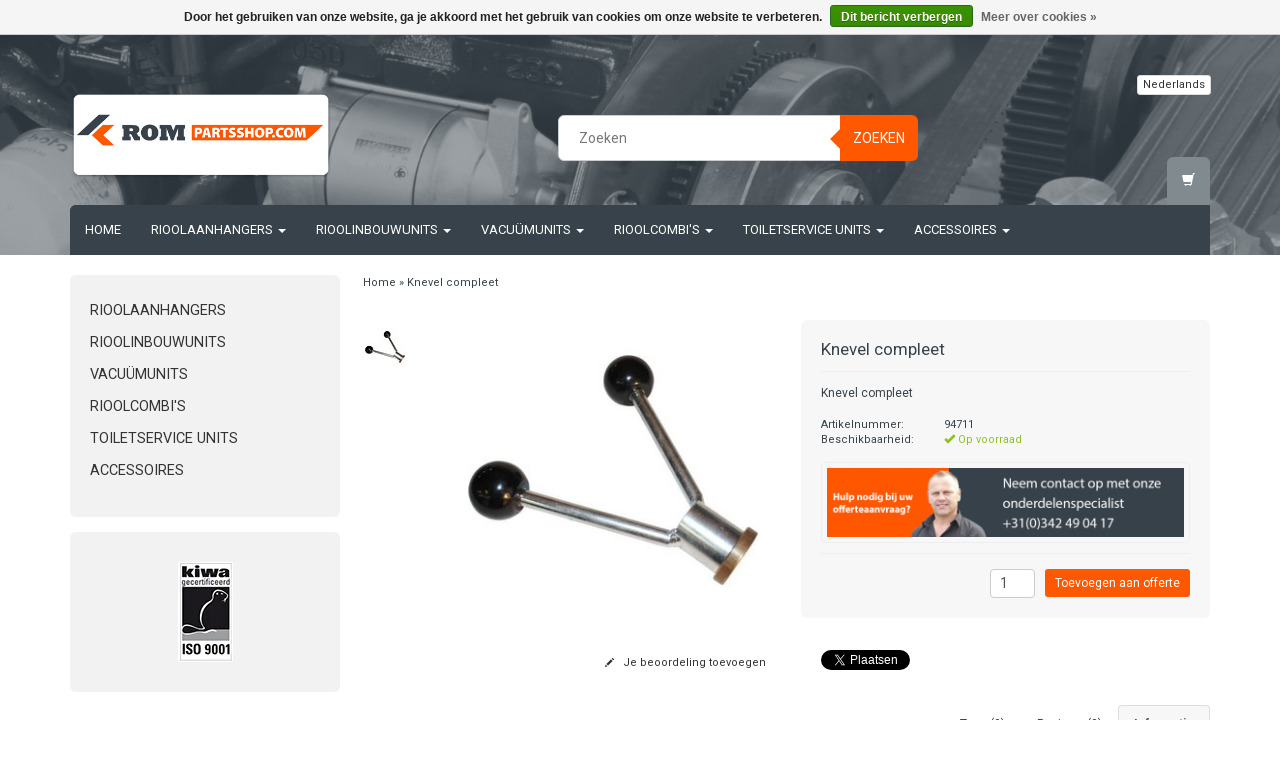

--- FILE ---
content_type: text/html;charset=utf-8
request_url: https://www.rompartsshop.com/nl/knevel-compleet.html
body_size: 12554
content:
<!DOCTYPE html>
<html lang="nl">
  
  <head>
    <meta charset="utf-8"/>
<!-- [START] 'blocks/head.rain' -->
<!--

  (c) 2008-2026 Lightspeed Netherlands B.V.
  http://www.lightspeedhq.com
  Generated: 22-01-2026 @ 18:22:02

-->
<link rel="canonical" href="https://www.rompartsshop.com/nl/knevel-compleet.html"/>
<link rel="alternate" href="https://www.rompartsshop.com/nl/index.rss" type="application/rss+xml" title="Nieuwe producten"/>
<link href="https://cdn.webshopapp.com/assets/cookielaw.css?2025-02-20" rel="stylesheet" type="text/css"/>
<meta name="robots" content="noodp,noydir"/>
<meta name="google-site-verification" content="cVT5sfyzMDa-jd-f_zMY377y3zrPlTiPcUFNX24Qr3E"/>
<meta property="og:url" content="https://www.rompartsshop.com/nl/knevel-compleet.html?source=facebook"/>
<meta property="og:site_name" content="rompartsshop.com"/>
<meta property="og:title" content="Knevel compleet "/>
<meta property="og:description" content="Knevel compleet "/>
<meta property="og:image" content="https://cdn.webshopapp.com/shops/67565/files/107412329/knevel-compleet.jpg"/>
<!--[if lt IE 9]>
<script src="https://cdn.webshopapp.com/assets/html5shiv.js?2025-02-20"></script>
<![endif]-->
<!-- [END] 'blocks/head.rain' -->
    <title>Knevel compleet  - rompartsshop.com</title>
    <meta name="description" content="Knevel compleet " />
    <meta name="keywords" content="Knevel, compleet, ROM parts, romparts, rompartsshop.com, rompartsshop, rom parts shop, onderdelen, onderdelen webshop, rom onderdelen, rioolreinigingsmaterieel, toiletservicematerieel, mobiele toiletten reiniging, slijtdelen, accessoires, vacuüm, ho" />
    <meta charset="utf-8">
    <meta http-equiv="X-UA-Compatible" content="IE=edge">
    <meta name="viewport" content="width=device-width, initial-scale=1, maximum-scale=1">
    <link rel="shortcut icon" href="https://cdn.webshopapp.com/shops/67565/themes/94536/assets/favicon.ico?20231117125848" type="image/x-icon" />    <link rel="stylesheet" href="//fonts.googleapis.com/css?family=Roboto:400,700" type="text/css" />    
    <link rel="stylesheet" href="https://cdn.webshopapp.com/assets/gui-2-0.css?2025-02-20" />
    <link rel="stylesheet" href="https://cdn.webshopapp.com/assets/gui-responsive-2-0.css?2025-02-20" />
    <link rel="stylesheet" href="https://cdn.webshopapp.com/assets/jquery-fancybox-2-1-4.css?2025-02-20" />
    <link rel="stylesheet" href="https://cdn.webshopapp.com/assets/jquery-fancybox-2-1-4-thumbs.css?2025-02-20" />
    <link rel="stylesheet" href="https://cdn.webshopapp.com/shops/67565/themes/94536/assets/bootstrap-min.css?20250820131138" />
    <link rel="stylesheet" href="https://cdn.webshopapp.com/shops/67565/themes/94536/assets/flexslider.css?20250820131138" />
    <link rel="stylesheet" href="https://cdn.webshopapp.com/shops/67565/themes/94536/assets/navigatie.css?20250820131138" />
    <link rel="stylesheet" href="https://cdn.webshopapp.com/shops/67565/themes/94536/assets/yamm.css?20250820131138" />
    <link rel="stylesheet" href="https://cdn.webshopapp.com/shops/67565/themes/94536/assets/stylesheet.css?20250820131138" />
    <link rel="stylesheet" href="https://cdn.webshopapp.com/shops/67565/themes/94536/assets/settings.css?20250820131138" />
    <link rel="stylesheet" href="https://cdn.webshopapp.com/shops/67565/themes/94536/assets/custom.css?20250820131138" />
    
    <script src="https://cdn.webshopapp.com/assets/jquery-1-9-1.js?2025-02-20"></script>
    <script type="text/javascript" src="//code.jquery.com/jquery-migrate-1.2.1.js"></script>
    <script type="text/javascript" src="https://cdn.webshopapp.com/shops/67565/themes/94536/assets/jquery-flexslider-min.js?20250820131138"></script>
       
</script>
    <!-- HTML5 Shim and Respond.js IE8 support of HTML5 elements and media queries -->
    <!--[if lt IE 9]>
    <script src="https://oss.maxcdn.com/html5shiv/3.7.2/html5shiv.min.js"></script>
    <script src="https://oss.maxcdn.com/respond/1.4.2/respond.min.js"></script>
    <![endif]-->
      
  </head>
  
<body>
     
    
        <div class=" fixedusps usps hidden-xs">
      <div class="container">            <div class="col-sm-4 col-md-3 nopadding">
                <img src="https://cdn.webshopapp.com/shops/67565/themes/94536/assets/usp-01.png?20231117125848" alt="Knevel compleet "  />
              </div><!--col-sm-4 col-md-3 nopadding-->
      <div class="col-sm-4 col-md-3 nopadding">
                <img src="https://cdn.webshopapp.com/shops/67565/themes/94536/assets/usp-02.png?20231117125848" alt="Knevel compleet " />
              </div><!--col-sm-4 col-md-3 nopadding-->
      <div class="col-sm-4 col-md-3 nopadding">
                <img src="https://cdn.webshopapp.com/shops/67565/themes/94536/assets/usp-03.png?20231117125848" alt="Knevel compleet " />
              </div><!--col-sm-4 col-md-3 nopadding-->
      <div class="col-md-3 nopadding hidden-sm">
                <img src="https://cdn.webshopapp.com/shops/67565/themes/94536/assets/usp-04.png?20231117125848" alt="Knevel compleet " />
              </div><!--col-md-3 nopadding hidden-sm-->      
            </div>    </div><!--usps-->
     
    
    
            
<script type="text/javascript">
var google_tag_params = {
ecomm_prodid: '25988800',
ecomm_pagetype: 'product',
ecomm_totalvalue: 101.20,
};
</script>

<script>
dataLayer = [{
  google_tag_params: window.google_tag_params
}];
</script>

    
    <header class="usppadding " data-spy="scroll">
      <div class="container"> 
            <div class="row">
        <div class="col-md-3">
          <div class="logo">
            <a href="https://www.rompartsshop.com/nl/" title="rompartsshop.com">
              <img src="https://cdn.webshopapp.com/shops/67565/themes/94536/assets/logo.png?20231117125848" alt="rompartsshop.com" />
            </a>
          </div>
        </div><!--col-md-4-->
        
        <div class="col-md-4 col-md-offset-2 hidden-xs hidden-sm">
          <div class="search">
            <form class="navbar-form" role="search" action="https://www.rompartsshop.com/nl/search/" method="get" id="form_search1">
              <div class="input-group">
                <input type="text" class="form-control" autocomplete="off" placeholder="Zoeken" name="q" id="srch">
                <div class="input-group-btn">
                  <button class="btn btn-search" type="submit" title="Zoeken" onclick="$('#form_search1').submit();">Zoeken</button>
                  <span id="iconSpan"><img src="https://cdn.webshopapp.com/shops/67565/themes/94536/assets/cross.png?20250820131138" id="clearField" alt="clear-search-field" /></span>
                </div><!--input-group-btn-->
              </div><!--input-group-->
              <div class="autocomplete">
                <div class="arrow"></div>
                <div class="products-livesearch"></div>
                <div class="more">
                  <a href="#">Bekijk alle resultaten</a>
                </div><!--more-->
                <div class="notfound">Geen producten gevonden...</div>
              </div><!--autocomplete-->
            </form>
          </div><!--search-->
        </div><!--col-md-5 hidden-xs hidden-sm-->
        <div class="col-xs-12 mobiletopbar paddingsm visible-xs visible-sm">
          <div class="row">
            <div class="col-xs-7">
                            <div class="btn-group">
                <button type="button" class="btn btn-default btn-sm dropdown-toggle" data-toggle="dropdown">Nederlands <span class="caret"></span>
                </button>
                <ul class="dropdown-menu" role="menu">
                                    <li><a href="https://www.rompartsshop.com/nl/" lang="nl" title="Nederlands">Nederlands</a>
                  </li>
                                    <li><a href="https://www.rompartsshop.com/en/" lang="en" title="English">English</a>
                  </li>
                                  </ul>
              </div>
                           </div>
            <div class="col-xs-5">
              <!--ul class="header-links">
                                <li><a href="https://www.rompartsshop.com/nl/account/" title="Mijn account" class="btn-default btn btn-sm">Inloggen </a></li>
                              </ul-->
            </div>
          </div>
        </div>
        <div class="col-md-3 paddingsm hidden-xs hidden-sm">
          <div class="header-select">
                        <div class="btn-group">
              <button type="button" class="btn btn-default btn-xs dropdown-toggle" data-toggle="dropdown">Nederlands <span class="caret"></span>
              </button>
              <ul class="dropdown-menu" role="menu">
                                <li><a href="https://www.rompartsshop.com/nl/" lang="nl" title="Nederlands">Nederlands</a>
                </li>
                                <li><a href="https://www.rompartsshop.com/en/" lang="en" title="English">English</a>
                </li>
                              </ul>
            </div>
                       </div>
          <div class="pull-right paddinglg">
            <!--ul class="header-links">
                            <li><a href="https://www.rompartsshop.com/nl/account/" title="Mijn account">Inloggen <span class="glyphicon glyphicon-log-in"></span></a></li>
              <li><a href="https://www.rompartsshop.com/nl/account/register/" title="Registreren">Registreren <span class="glyphicon glyphicon-user"></span><span class="glyphicon glyphicon-plus"></span></a></li>
                          </ul-->
          </div><!-- header-select -->
        </div><!-- col-md-3 -->
      </div><!-- row -->
      
            
            <nav class="menu2laags navbar navbar-fixed-top yamm stickyusps" role="navigation" id="stickynav">
        <div class="navbar-header">
          <button type="button" class="navbar-toggle collapsed" data-toggle="collapse" data-target="#navbar" aria-expanded="false" aria-controls="navbar">
            <span class="sr-only">Toggle navigation</span>
            <span class="icon-bar"></span>
            <span class="icon-bar"></span>
            <span class="icon-bar"></span>
          </button>
        </div>
        <div class="searchmobile">
          <form class="navbar-form" role="search" action="https://www.rompartsshop.com/nl/search/" method="get" id="form_search3">
            <div class="input-group">
              <input type="text" class="form-control" autocomplete="off" placeholder="Zoeken" name="q" id="srch-3">
              <div class="input-group-btn">
                <button class="btn btn-search" type="submit" title="Zoeken" onclick="$('#form_search3').submit();"><span class="glyphicon glyphicon-search"></span>
                </button>
              </div>
            </div>
          </form>
        </div>     
     
                <div id="navbar" class="collapse navbar-collapse">
          <ul class="nav navbar-nav">            
            <li class=""><a href="https://www.rompartsshop.com/nl/" title="Home">Home</a></li>
                        <li class=" dropdown yamm-fw">
              <span class="togglesub dropdown-toggle" data-toggle="dropdown" role="button" aria-expanded="false">+</span>              <a title="Rioolaanhangers" href="https://www.rompartsshop.com/nl/rioolaanhangers/"> Rioolaanhangers <span class="caret"></span></a>
                            <ul class="dropdown-menu" role="menu">
                <li class="grid-demo"> 
                  <div class="row column">  
                                        <div class="item">
                      <a title="SmartTrailer" href="https://www.rompartsshop.com/nl/rioolaanhangers/smarttrailer/" class="subtitel">SmartTrailer</a>
                      <ul class="list-unstyled" >
                                                <li class="">
                          <a class="" href="https://www.rompartsshop.com/nl/rioolaanhangers/smarttrailer/aandrijving/" title="Aandrijving">Aandrijving</a>
                        </li>
                                                <li class="">
                          <a class="" href="https://www.rompartsshop.com/nl/rioolaanhangers/smarttrailer/watercircuit/" title="Watercircuit">Watercircuit</a>
                        </li>
                                                <li class="">
                          <a class="" href="https://www.rompartsshop.com/nl/rioolaanhangers/smarttrailer/elektrisch-circuit/" title="Elektrisch circuit">Elektrisch circuit</a>
                        </li>
                                                <li class="">
                          <a class="" href="https://www.rompartsshop.com/nl/rioolaanhangers/smarttrailer/accessoires/" title="Accessoires">Accessoires</a>
                        </li>
                                                <li class="">
                          <a class="" href="https://www.rompartsshop.com/nl/rioolaanhangers/smarttrailer/periodiek-onderhoud/" title="Periodiek onderhoud">Periodiek onderhoud</a>
                        </li>
                          
                      </ul>
                    </div>
                                        <div class="item">
                      <a title="SmartTrailer PRO" href="https://www.rompartsshop.com/nl/rioolaanhangers/smarttrailer-pro/" class="subtitel">SmartTrailer PRO</a>
                      <ul class="list-unstyled" >
                                                <li class="">
                          <a class="" href="https://www.rompartsshop.com/nl/rioolaanhangers/smarttrailer-pro/aandrijving/" title="Aandrijving">Aandrijving</a>
                        </li>
                                                <li class="">
                          <a class="" href="https://www.rompartsshop.com/nl/rioolaanhangers/smarttrailer-pro/watercircuit/" title="Watercircuit">Watercircuit</a>
                        </li>
                                                <li class="">
                          <a class="" href="https://www.rompartsshop.com/nl/rioolaanhangers/smarttrailer-pro/elektrisch-circuit/" title="Elektrisch circuit">Elektrisch circuit</a>
                        </li>
                                                <li class="">
                          <a class="" href="https://www.rompartsshop.com/nl/rioolaanhangers/smarttrailer-pro/accessoires/" title="Accessoires">Accessoires</a>
                        </li>
                                                <li class="">
                          <a class="" href="https://www.rompartsshop.com/nl/rioolaanhangers/smarttrailer-pro/periodiek-onderhoud/" title="Periodiek onderhoud">Periodiek onderhoud</a>
                        </li>
                          
                      </ul>
                    </div>
                                        <div class="item">
                      <a title="ROM 900" href="https://www.rompartsshop.com/nl/rioolaanhangers/rom-900/" class="subtitel">ROM 900</a>
                      <ul class="list-unstyled" >
                                                <li class="">
                          <a class="" href="https://www.rompartsshop.com/nl/rioolaanhangers/rom-900/aandrijving/" title="Aandrijving">Aandrijving</a>
                        </li>
                                                <li class="">
                          <a class="" href="https://www.rompartsshop.com/nl/rioolaanhangers/rom-900/watercircuit/" title="Watercircuit">Watercircuit</a>
                        </li>
                                                <li class="">
                          <a class="" href="https://www.rompartsshop.com/nl/rioolaanhangers/rom-900/elektrisch-circuit/" title="Elektrisch circuit">Elektrisch circuit</a>
                        </li>
                                                <li class="">
                          <a class="" href="https://www.rompartsshop.com/nl/rioolaanhangers/rom-900/accessoires/" title="Accessoires">Accessoires</a>
                        </li>
                                                <li class="">
                          <a class="" href="https://www.rompartsshop.com/nl/rioolaanhangers/rom-900/periodiek-onderhoud/" title="Periodiek onderhoud">Periodiek onderhoud</a>
                        </li>
                          
                      </ul>
                    </div>
                                      </div>
                 </li>  
               </ul>
                          </li>
                        <li class=" dropdown yamm-fw">
              <span class="togglesub dropdown-toggle" data-toggle="dropdown" role="button" aria-expanded="false">+</span>              <a title="Rioolinbouwunits" href="https://www.rompartsshop.com/nl/rioolinbouwunits/"> Rioolinbouwunits <span class="caret"></span></a>
                            <ul class="dropdown-menu" role="menu">
                <li class="grid-demo"> 
                  <div class="row column">  
                                        <div class="item">
                      <a title="Compact" href="https://www.rompartsshop.com/nl/rioolinbouwunits/compact/" class="subtitel">Compact</a>
                      <ul class="list-unstyled" >
                                                <li class="">
                          <a class="" href="https://www.rompartsshop.com/nl/rioolinbouwunits/compact/aandrijving/" title="Aandrijving">Aandrijving</a>
                        </li>
                                                <li class="">
                          <a class="" href="https://www.rompartsshop.com/nl/rioolinbouwunits/compact/watercircuit/" title="Watercircuit">Watercircuit</a>
                        </li>
                                                <li class="">
                          <a class="" href="https://www.rompartsshop.com/nl/rioolinbouwunits/compact/elektrisch-circuit/" title="Elektrisch circuit">Elektrisch circuit</a>
                        </li>
                                                <li class="">
                          <a class="" href="https://www.rompartsshop.com/nl/rioolinbouwunits/compact/accessoires/" title="Accessoires">Accessoires</a>
                        </li>
                                                <li class="">
                          <a class="" href="https://www.rompartsshop.com/nl/rioolinbouwunits/compact/periodiek-onderhoud/" title="Periodiek onderhoud">Periodiek onderhoud</a>
                        </li>
                          
                      </ul>
                    </div>
                                        <div class="item">
                      <a title="Compact PRO" href="https://www.rompartsshop.com/nl/rioolinbouwunits/compact-pro/" class="subtitel">Compact PRO</a>
                      <ul class="list-unstyled" >
                                                <li class="">
                          <a class="" href="https://www.rompartsshop.com/nl/rioolinbouwunits/compact-pro/aandrijving/" title="Aandrijving">Aandrijving</a>
                        </li>
                                                <li class="">
                          <a class="" href="https://www.rompartsshop.com/nl/rioolinbouwunits/compact-pro/watercircuit/" title="Watercircuit">Watercircuit</a>
                        </li>
                                                <li class="">
                          <a class="" href="https://www.rompartsshop.com/nl/rioolinbouwunits/compact-pro/elektrisch-circuit/" title="Elektrisch circuit">Elektrisch circuit</a>
                        </li>
                                                <li class="">
                          <a class="" href="https://www.rompartsshop.com/nl/rioolinbouwunits/compact-pro/accessoires/" title="Accessoires">Accessoires</a>
                        </li>
                                                <li class="">
                          <a class="" href="https://www.rompartsshop.com/nl/rioolinbouwunits/compact-pro/periodiek-onderhoud/" title="Periodiek onderhoud">Periodiek onderhoud</a>
                        </li>
                          
                      </ul>
                    </div>
                                        <div class="item">
                      <a title="EcoNomic" href="https://www.rompartsshop.com/nl/rioolinbouwunits/economic/" class="subtitel">EcoNomic</a>
                      <ul class="list-unstyled" >
                                                <li class="">
                          <a class="" href="https://www.rompartsshop.com/nl/rioolinbouwunits/economic/aandrijving/" title="Aandrijving">Aandrijving</a>
                        </li>
                                                <li class="">
                          <a class="" href="https://www.rompartsshop.com/nl/rioolinbouwunits/economic/watercircuit/" title="Watercircuit">Watercircuit</a>
                        </li>
                                                <li class="">
                          <a class="" href="https://www.rompartsshop.com/nl/rioolinbouwunits/economic/elektrisch-circuit/" title="Elektrisch circuit">Elektrisch circuit</a>
                        </li>
                                                <li class="">
                          <a class="" href="https://www.rompartsshop.com/nl/rioolinbouwunits/economic/accessoires/" title="Accessoires">Accessoires</a>
                        </li>
                                                <li class="">
                          <a class="" href="https://www.rompartsshop.com/nl/rioolinbouwunits/economic/periodiek-onderhoud/" title="Periodiek onderhoud">Periodiek onderhoud</a>
                        </li>
                          
                      </ul>
                    </div>
                                        <div class="item">
                      <a title="EcoFit" href="https://www.rompartsshop.com/nl/rioolinbouwunits/ecofit/" class="subtitel">EcoFit</a>
                      <ul class="list-unstyled" >
                                                <li class="">
                          <a class="" href="https://www.rompartsshop.com/nl/rioolinbouwunits/ecofit/aandrijving/" title="Aandrijving">Aandrijving</a>
                        </li>
                                                <li class="">
                          <a class="" href="https://www.rompartsshop.com/nl/rioolinbouwunits/ecofit/watercircuit/" title="Watercircuit">Watercircuit</a>
                        </li>
                                                <li class="">
                          <a class="" href="https://www.rompartsshop.com/nl/rioolinbouwunits/ecofit/elektrisch-circuit/" title="Elektrisch circuit">Elektrisch circuit</a>
                        </li>
                                                <li class="">
                          <a class="" href="https://www.rompartsshop.com/nl/rioolinbouwunits/ecofit/accessoires/" title="Accessoires">Accessoires</a>
                        </li>
                                                <li class="">
                          <a class="" href="https://www.rompartsshop.com/nl/rioolinbouwunits/ecofit/periodiek-onderhoud/" title="Periodiek onderhoud">Periodiek onderhoud</a>
                        </li>
                          
                      </ul>
                    </div>
                                        <div class="item">
                      <a title="Professional" href="https://www.rompartsshop.com/nl/rioolinbouwunits/professional/" class="subtitel">Professional</a>
                      <ul class="list-unstyled" >
                                                <li class="">
                          <a class="" href="https://www.rompartsshop.com/nl/rioolinbouwunits/professional/aandrijving/" title="Aandrijving">Aandrijving</a>
                        </li>
                                                <li class="">
                          <a class="" href="https://www.rompartsshop.com/nl/rioolinbouwunits/professional/watercircuit/" title="Watercircuit">Watercircuit</a>
                        </li>
                                                <li class="">
                          <a class="" href="https://www.rompartsshop.com/nl/rioolinbouwunits/professional/elektrisch-circuit/" title="Elektrisch circuit">Elektrisch circuit</a>
                        </li>
                                                <li class="">
                          <a class="" href="https://www.rompartsshop.com/nl/rioolinbouwunits/professional/accessoires/" title="Accessoires">Accessoires</a>
                        </li>
                                                <li class="">
                          <a class="" href="https://www.rompartsshop.com/nl/rioolinbouwunits/professional/periodiek-onderhoud/" title="Periodiek onderhoud">Periodiek onderhoud</a>
                        </li>
                          
                      </ul>
                    </div>
                                        <div class="item">
                      <a title="ModuFlex" href="https://www.rompartsshop.com/nl/rioolinbouwunits/moduflex/" class="subtitel">ModuFlex</a>
                      <ul class="list-unstyled" >
                                                <li class="">
                          <a class="" href="https://www.rompartsshop.com/nl/rioolinbouwunits/moduflex/aandrijving/" title="Aandrijving">Aandrijving</a>
                        </li>
                                                <li class="">
                          <a class="" href="https://www.rompartsshop.com/nl/rioolinbouwunits/moduflex/watercircuit/" title="Watercircuit">Watercircuit</a>
                        </li>
                                                <li class="">
                          <a class="" href="https://www.rompartsshop.com/nl/rioolinbouwunits/moduflex/elektrisch-circuit/" title="Elektrisch circuit">Elektrisch circuit</a>
                        </li>
                                                <li class="">
                          <a class="" href="https://www.rompartsshop.com/nl/rioolinbouwunits/moduflex/accessoires/" title="Accessoires">Accessoires</a>
                        </li>
                                                <li class="">
                          <a class="" href="https://www.rompartsshop.com/nl/rioolinbouwunits/moduflex/periodiek-onderhoud/" title="Periodiek onderhoud">Periodiek onderhoud</a>
                        </li>
                          
                      </ul>
                    </div>
                                        <div class="item">
                      <a title="EcoFit &gt; 2019" href="https://www.rompartsshop.com/nl/rioolinbouwunits/ecofit-2019/" class="subtitel">EcoFit &gt; 2019</a>
                      <ul class="list-unstyled" >
                                                <li class="">
                          <a class="" href="https://www.rompartsshop.com/nl/rioolinbouwunits/ecofit-2019/aandrijving/" title="Aandrijving">Aandrijving</a>
                        </li>
                                                <li class="">
                          <a class="" href="https://www.rompartsshop.com/nl/rioolinbouwunits/ecofit-2019/watercircuit/" title="Watercircuit">Watercircuit</a>
                        </li>
                                                <li class="">
                          <a class="" href="https://www.rompartsshop.com/nl/rioolinbouwunits/ecofit-2019/elektrisch-circuit/" title="Elektrisch circuit">Elektrisch circuit</a>
                        </li>
                                                <li class="">
                          <a class="" href="https://www.rompartsshop.com/nl/rioolinbouwunits/ecofit-2019/accessoires/" title="Accessoires">Accessoires</a>
                        </li>
                                                <li class="">
                          <a class="" href="https://www.rompartsshop.com/nl/rioolinbouwunits/ecofit-2019/periodiek-onderhoud/" title="Periodiek onderhoud">Periodiek onderhoud</a>
                        </li>
                          
                      </ul>
                    </div>
                                        <div class="item">
                      <a title="CUBE" href="https://www.rompartsshop.com/nl/rioolinbouwunits/cube/" class="subtitel">CUBE</a>
                      <ul class="list-unstyled" >
                                                <li class="">
                          <a class="" href="https://www.rompartsshop.com/nl/rioolinbouwunits/cube/aandrijving/" title="Aandrijving">Aandrijving</a>
                        </li>
                                                <li class="">
                          <a class="" href="https://www.rompartsshop.com/nl/rioolinbouwunits/cube/watercircuit/" title="Watercircuit">Watercircuit</a>
                        </li>
                                                <li class="">
                          <a class="" href="https://www.rompartsshop.com/nl/rioolinbouwunits/cube/elektrisch-circuit/" title="Elektrisch circuit">Elektrisch circuit</a>
                        </li>
                                                <li class="">
                          <a class="" href="https://www.rompartsshop.com/nl/rioolinbouwunits/cube/accessoires/" title="Accessoires">Accessoires</a>
                        </li>
                                                <li class="">
                          <a class="" href="https://www.rompartsshop.com/nl/rioolinbouwunits/cube/periodiek-onderhoud/" title="Periodiek onderhoud">Periodiek onderhoud</a>
                        </li>
                          
                      </ul>
                    </div>
                                      </div>
                 </li>  
               </ul>
                          </li>
                        <li class=" dropdown yamm-fw">
              <span class="togglesub dropdown-toggle" data-toggle="dropdown" role="button" aria-expanded="false">+</span>              <a title="Vacuümunits" href="https://www.rompartsshop.com/nl/vacuuemunits/"> Vacuümunits <span class="caret"></span></a>
                            <ul class="dropdown-menu" role="menu">
                <li class="grid-demo"> 
                  <div class="row column">  
                                        <div class="item">
                      <a title="VAC Pick-up unit" href="https://www.rompartsshop.com/nl/vacuuemunits/vac-pick-up-unit/" class="subtitel">VAC Pick-up unit</a>
                      <ul class="list-unstyled" >
                                                <li class="">
                          <a class="" href="https://www.rompartsshop.com/nl/vacuuemunits/vac-pick-up-unit/vacuuemcircuit/" title="Vacuümcircuit">Vacuümcircuit</a>
                        </li>
                                                <li class="">
                          <a class="" href="https://www.rompartsshop.com/nl/vacuuemunits/vac-pick-up-unit/aandrijving/" title="Aandrijving">Aandrijving</a>
                        </li>
                                                <li class="">
                          <a class="" href="https://www.rompartsshop.com/nl/vacuuemunits/vac-pick-up-unit/elektrisch-circuit/" title="Elektrisch circuit">Elektrisch circuit</a>
                        </li>
                                                <li class="">
                          <a class="" href="https://www.rompartsshop.com/nl/vacuuemunits/vac-pick-up-unit/accessoires/" title="Accessoires">Accessoires</a>
                        </li>
                                                <li class="">
                          <a class="" href="https://www.rompartsshop.com/nl/vacuuemunits/vac-pick-up-unit/periodiek-onderhoud/" title="Periodiek onderhoud">Periodiek onderhoud</a>
                        </li>
                          
                      </ul>
                    </div>
                                        <div class="item">
                      <a title="VAC 1750" href="https://www.rompartsshop.com/nl/vacuuemunits/vac-1750/" class="subtitel">VAC 1750</a>
                      <ul class="list-unstyled" >
                                                <li class="">
                          <a class="" href="https://www.rompartsshop.com/nl/vacuuemunits/vac-1750/vacuuemcircuit/" title="Vacuümcircuit">Vacuümcircuit</a>
                        </li>
                                                <li class="">
                          <a class="" href="https://www.rompartsshop.com/nl/vacuuemunits/vac-1750/aandrijving/" title="Aandrijving">Aandrijving</a>
                        </li>
                                                <li class="">
                          <a class="" href="https://www.rompartsshop.com/nl/vacuuemunits/vac-1750/elektrisch-circuit/" title="Elektrisch circuit">Elektrisch circuit</a>
                        </li>
                                                <li class="">
                          <a class="" href="https://www.rompartsshop.com/nl/vacuuemunits/vac-1750/accessoires/" title="Accessoires">Accessoires</a>
                        </li>
                                                <li class="">
                          <a class="" href="https://www.rompartsshop.com/nl/vacuuemunits/vac-1750/periodiek-onderhoud/" title="Periodiek onderhoud">Periodiek onderhoud</a>
                        </li>
                          
                      </ul>
                    </div>
                                      </div>
                 </li>  
               </ul>
                          </li>
                        <li class=" dropdown yamm-fw">
              <span class="togglesub dropdown-toggle" data-toggle="dropdown" role="button" aria-expanded="false">+</span>              <a title="Rioolcombi&#039;s" href="https://www.rompartsshop.com/nl/rioolcombis/"> Rioolcombi&#039;s <span class="caret"></span></a>
                            <ul class="dropdown-menu" role="menu">
                <li class="grid-demo"> 
                  <div class="row column">  
                                        <div class="item">
                      <a title="SmartCombi" href="https://www.rompartsshop.com/nl/rioolcombis/smartcombi/" class="subtitel">SmartCombi</a>
                      <ul class="list-unstyled" >
                                                <li class="">
                          <a class="" href="https://www.rompartsshop.com/nl/rioolcombis/smartcombi/vacuuemcircuit/" title="Vacuümcircuit">Vacuümcircuit</a>
                        </li>
                                                <li class="">
                          <a class="" href="https://www.rompartsshop.com/nl/rioolcombis/smartcombi/aandrijving/" title="Aandrijving">Aandrijving</a>
                        </li>
                                                <li class="">
                          <a class="" href="https://www.rompartsshop.com/nl/rioolcombis/smartcombi/watercircuit/" title="Watercircuit">Watercircuit</a>
                        </li>
                                                <li class="">
                          <a class="" href="https://www.rompartsshop.com/nl/rioolcombis/smartcombi/elektrisch-circuit/" title="Elektrisch circuit">Elektrisch circuit</a>
                        </li>
                                                <li class="">
                          <a class="" href="https://www.rompartsshop.com/nl/rioolcombis/smartcombi/accessoires/" title="Accessoires">Accessoires</a>
                        </li>
                                                <li class="">
                          <a class="" href="https://www.rompartsshop.com/nl/rioolcombis/smartcombi/periodiek-onderhoud/" title="Periodiek onderhoud">Periodiek onderhoud</a>
                        </li>
                          
                      </ul>
                    </div>
                                        <div class="item">
                      <a title="SmartCombi PRO" href="https://www.rompartsshop.com/nl/rioolcombis/smartcombi-pro/" class="subtitel">SmartCombi PRO</a>
                      <ul class="list-unstyled" >
                                                <li class="">
                          <a class="" href="https://www.rompartsshop.com/nl/rioolcombis/smartcombi-pro/vacuuemcircuit/" title="Vacuümcircuit">Vacuümcircuit</a>
                        </li>
                                                <li class="">
                          <a class="" href="https://www.rompartsshop.com/nl/rioolcombis/smartcombi-pro/aandrijving/" title="Aandrijving">Aandrijving</a>
                        </li>
                                                <li class="">
                          <a class="" href="https://www.rompartsshop.com/nl/rioolcombis/smartcombi-pro/watercircuit/" title="Watercircuit">Watercircuit</a>
                        </li>
                                                <li class="">
                          <a class="" href="https://www.rompartsshop.com/nl/rioolcombis/smartcombi-pro/elektrisch-circuit/" title="Elektrisch circuit">Elektrisch circuit</a>
                        </li>
                                                <li class="">
                          <a class="" href="https://www.rompartsshop.com/nl/rioolcombis/smartcombi-pro/accessoires/" title="Accessoires">Accessoires</a>
                        </li>
                                                <li class="">
                          <a class="" href="https://www.rompartsshop.com/nl/rioolcombis/smartcombi-pro/periodiek-onderhoud/" title="Periodiek onderhoud">Periodiek onderhoud</a>
                        </li>
                          
                      </ul>
                    </div>
                                        <div class="item">
                      <a title="Combi" href="https://www.rompartsshop.com/nl/rioolcombis/combi/" class="subtitel">Combi</a>
                      <ul class="list-unstyled" >
                                                <li class="">
                          <a class="" href="https://www.rompartsshop.com/nl/rioolcombis/combi/vacuuemcircuit/" title="Vacuümcircuit">Vacuümcircuit</a>
                        </li>
                                                <li class="">
                          <a class="" href="https://www.rompartsshop.com/nl/rioolcombis/combi/aandrijving/" title="Aandrijving">Aandrijving</a>
                        </li>
                                                <li class="">
                          <a class="" href="https://www.rompartsshop.com/nl/rioolcombis/combi/watercircuit/" title="Watercircuit">Watercircuit</a>
                        </li>
                                                <li class="">
                          <a class="" href="https://www.rompartsshop.com/nl/rioolcombis/combi/elektrisch-circuit/" title="Elektrisch circuit">Elektrisch circuit</a>
                        </li>
                                                <li class="">
                          <a class="" href="https://www.rompartsshop.com/nl/rioolcombis/combi/accessoires/" title="Accessoires">Accessoires</a>
                        </li>
                                                <li class="">
                          <a class="" href="https://www.rompartsshop.com/nl/rioolcombis/combi/periodiek-onderhoud/" title="Periodiek onderhoud">Periodiek onderhoud</a>
                        </li>
                          
                      </ul>
                    </div>
                                        <div class="item">
                      <a title="Interventor Combi" href="https://www.rompartsshop.com/nl/rioolcombis/interventor-combi/" class="subtitel">Interventor Combi</a>
                      <ul class="list-unstyled" >
                                                <li class="">
                          <a class="" href="https://www.rompartsshop.com/nl/rioolcombis/interventor-combi/vacuuemcircuit/" title="Vacuümcircuit">Vacuümcircuit</a>
                        </li>
                                                <li class="">
                          <a class="" href="https://www.rompartsshop.com/nl/rioolcombis/interventor-combi/aandrijving/" title="Aandrijving">Aandrijving</a>
                        </li>
                                                <li class="">
                          <a class="" href="https://www.rompartsshop.com/nl/rioolcombis/interventor-combi/watercircuit/" title="Watercircuit">Watercircuit</a>
                        </li>
                                                <li class="">
                          <a class="" href="https://www.rompartsshop.com/nl/rioolcombis/interventor-combi/elektrisch-circuit/" title="Elektrisch circuit">Elektrisch circuit</a>
                        </li>
                                                <li class="">
                          <a class="" href="https://www.rompartsshop.com/nl/rioolcombis/interventor-combi/accessoires/" title="Accessoires">Accessoires</a>
                        </li>
                                                <li class="">
                          <a class="" href="https://www.rompartsshop.com/nl/rioolcombis/interventor-combi/periodiek-onderhoud/" title="Periodiek onderhoud">Periodiek onderhoud</a>
                        </li>
                          
                      </ul>
                    </div>
                                      </div>
                 </li>  
               </ul>
                          </li>
                        <li class=" dropdown yamm-fw">
              <span class="togglesub dropdown-toggle" data-toggle="dropdown" role="button" aria-expanded="false">+</span>              <a title="Toiletservice units" href="https://www.rompartsshop.com/nl/toiletservice-units/"> Toiletservice units <span class="caret"></span></a>
                            <ul class="dropdown-menu" role="menu">
                <li class="grid-demo"> 
                  <div class="row column">  
                                        <div class="item">
                      <a title="TYPE 2" href="https://www.rompartsshop.com/nl/toiletservice-units/type-2/" class="subtitel">TYPE 2</a>
                      <ul class="list-unstyled" >
                                                <li class="">
                          <a class="" href="https://www.rompartsshop.com/nl/toiletservice-units/type-2/aandrijving/" title="Aandrijving">Aandrijving</a>
                        </li>
                                                <li class="">
                          <a class="" href="https://www.rompartsshop.com/nl/toiletservice-units/type-2/watercircuit/" title="Watercircuit">Watercircuit</a>
                        </li>
                                                <li class="">
                          <a class="" href="https://www.rompartsshop.com/nl/toiletservice-units/type-2/elektrisch-circuit/" title="Elektrisch circuit">Elektrisch circuit</a>
                        </li>
                                                <li class="">
                          <a class="" href="https://www.rompartsshop.com/nl/toiletservice-units/type-2/accessoires/" title="Accessoires">Accessoires</a>
                        </li>
                                                <li class="">
                          <a class="" href="https://www.rompartsshop.com/nl/toiletservice-units/type-2/periodiek-onderhoud/" title="Periodiek onderhoud">Periodiek onderhoud</a>
                        </li>
                                                <li class="">
                          <a class="" href="https://www.rompartsshop.com/nl/toiletservice-units/type-2/vacuuemcircuit/" title="Vacuümcircuit">Vacuümcircuit</a>
                        </li>
                          
                      </ul>
                    </div>
                                        <div class="item">
                      <a title="FLEXI 1000/400" href="https://www.rompartsshop.com/nl/toiletservice-units/flexi-1000-400/" class="subtitel">FLEXI 1000/400</a>
                      <ul class="list-unstyled" >
                                                <li class="">
                          <a class="" href="https://www.rompartsshop.com/nl/toiletservice-units/flexi-1000-400/aandrijving/" title="Aandrijving">Aandrijving</a>
                        </li>
                                                <li class="">
                          <a class="" href="https://www.rompartsshop.com/nl/toiletservice-units/flexi-1000-400/watercircuit/" title="Watercircuit">Watercircuit</a>
                        </li>
                                                <li class="">
                          <a class="" href="https://www.rompartsshop.com/nl/toiletservice-units/flexi-1000-400/elektrisch-circuit/" title="Elektrisch circuit">Elektrisch circuit</a>
                        </li>
                                                <li class="">
                          <a class="" href="https://www.rompartsshop.com/nl/toiletservice-units/flexi-1000-400/accessoires/" title="Accessoires">Accessoires</a>
                        </li>
                                                <li class="">
                          <a class="" href="https://www.rompartsshop.com/nl/toiletservice-units/flexi-1000-400/periodiek-onderhoud/" title="Periodiek onderhoud">Periodiek onderhoud</a>
                        </li>
                                                <li class="">
                          <a class="" href="https://www.rompartsshop.com/nl/toiletservice-units/flexi-1000-400/vacuuemcircuit/" title="Vacuümcircuit">Vacuümcircuit</a>
                        </li>
                          
                      </ul>
                    </div>
                                        <div class="item">
                      <a title="FLEXI 1200/800" href="https://www.rompartsshop.com/nl/toiletservice-units/flexi-1200-800/" class="subtitel">FLEXI 1200/800</a>
                      <ul class="list-unstyled" >
                                                <li class="">
                          <a class="" href="https://www.rompartsshop.com/nl/toiletservice-units/flexi-1200-800/aandrijving/" title="Aandrijving">Aandrijving</a>
                        </li>
                                                <li class="">
                          <a class="" href="https://www.rompartsshop.com/nl/toiletservice-units/flexi-1200-800/watercircuit/" title="Watercircuit">Watercircuit</a>
                        </li>
                                                <li class="">
                          <a class="" href="https://www.rompartsshop.com/nl/toiletservice-units/flexi-1200-800/elektrisch-circuit/" title="Elektrisch circuit">Elektrisch circuit</a>
                        </li>
                                                <li class="">
                          <a class="" href="https://www.rompartsshop.com/nl/toiletservice-units/flexi-1200-800/accessoires/" title="Accessoires">Accessoires</a>
                        </li>
                                                <li class="">
                          <a class="" href="https://www.rompartsshop.com/nl/toiletservice-units/flexi-1200-800/periodiek-onderhoud/" title="Periodiek onderhoud">Periodiek onderhoud</a>
                        </li>
                                                <li class="">
                          <a class="" href="https://www.rompartsshop.com/nl/toiletservice-units/flexi-1200-800/vacuuemcircuit/" title="Vacuümcircuit">Vacuümcircuit</a>
                        </li>
                          
                      </ul>
                    </div>
                                        <div class="item">
                      <a title="FLEXI 1900/1100" href="https://www.rompartsshop.com/nl/toiletservice-units/flexi-1900-1100/" class="subtitel">FLEXI 1900/1100</a>
                      <ul class="list-unstyled" >
                                                <li class="">
                          <a class="" href="https://www.rompartsshop.com/nl/toiletservice-units/flexi-1900-1100/aandrijving/" title="Aandrijving">Aandrijving</a>
                        </li>
                                                <li class="">
                          <a class="" href="https://www.rompartsshop.com/nl/toiletservice-units/flexi-1900-1100/watercircuit/" title="Watercircuit">Watercircuit</a>
                        </li>
                                                <li class="">
                          <a class="" href="https://www.rompartsshop.com/nl/toiletservice-units/flexi-1900-1100/elektrisch-circuit/" title="Elektrisch circuit">Elektrisch circuit</a>
                        </li>
                                                <li class="">
                          <a class="" href="https://www.rompartsshop.com/nl/toiletservice-units/flexi-1900-1100/accessoires/" title="Accessoires">Accessoires</a>
                        </li>
                                                <li class="">
                          <a class="" href="https://www.rompartsshop.com/nl/toiletservice-units/flexi-1900-1100/periodiek-onderhoud/" title="Periodiek onderhoud">Periodiek onderhoud</a>
                        </li>
                                                <li class="">
                          <a class="" href="https://www.rompartsshop.com/nl/toiletservice-units/flexi-1900-1100/vacuuemcircuit/" title="Vacuümcircuit">Vacuümcircuit</a>
                        </li>
                          
                      </ul>
                    </div>
                                        <div class="item">
                      <a title="FLEXI 1200/800 PTO" href="https://www.rompartsshop.com/nl/toiletservice-units/flexi-1200-800-pto/" class="subtitel">FLEXI 1200/800 PTO</a>
                      <ul class="list-unstyled" >
                                                <li class="">
                          <a class="" href="https://www.rompartsshop.com/nl/toiletservice-units/flexi-1200-800-pto/aandrijving/" title="Aandrijving">Aandrijving</a>
                        </li>
                                                <li class="">
                          <a class="" href="https://www.rompartsshop.com/nl/toiletservice-units/flexi-1200-800-pto/watercircuit/" title="Watercircuit">Watercircuit</a>
                        </li>
                                                <li class="">
                          <a class="" href="https://www.rompartsshop.com/nl/toiletservice-units/flexi-1200-800-pto/elektrisch-circuit/" title="Elektrisch circuit">Elektrisch circuit</a>
                        </li>
                                                <li class="">
                          <a class="" href="https://www.rompartsshop.com/nl/toiletservice-units/flexi-1200-800-pto/accessoires/" title="Accessoires">Accessoires</a>
                        </li>
                                                <li class="">
                          <a class="" href="https://www.rompartsshop.com/nl/toiletservice-units/flexi-1200-800-pto/periodiek-onderhoud/" title="Periodiek onderhoud">Periodiek onderhoud</a>
                        </li>
                                                <li class="">
                          <a class="" href="https://www.rompartsshop.com/nl/toiletservice-units/flexi-1200-800-pto/vacuuemcircuit/" title="Vacuümcircuit">Vacuümcircuit</a>
                        </li>
                          
                      </ul>
                    </div>
                                        <div class="item">
                      <a title="FLEXI 1900/1100 PTO" href="https://www.rompartsshop.com/nl/toiletservice-units/flexi-1900-1100-pto/" class="subtitel">FLEXI 1900/1100 PTO</a>
                      <ul class="list-unstyled" >
                                                <li class="">
                          <a class="" href="https://www.rompartsshop.com/nl/toiletservice-units/flexi-1900-1100-pto/aandrijving/" title="Aandrijving">Aandrijving</a>
                        </li>
                                                <li class="">
                          <a class="" href="https://www.rompartsshop.com/nl/toiletservice-units/flexi-1900-1100-pto/watercircuit/" title="Watercircuit">Watercircuit</a>
                        </li>
                                                <li class="">
                          <a class="" href="https://www.rompartsshop.com/nl/toiletservice-units/flexi-1900-1100-pto/elektrisch-circuit/" title="Elektrisch circuit">Elektrisch circuit</a>
                        </li>
                                                <li class="">
                          <a class="" href="https://www.rompartsshop.com/nl/toiletservice-units/flexi-1900-1100-pto/accessoires/" title="Accessoires">Accessoires</a>
                        </li>
                                                <li class="">
                          <a class="" href="https://www.rompartsshop.com/nl/toiletservice-units/flexi-1900-1100-pto/periodiek-onderhoud/" title="Periodiek onderhoud">Periodiek onderhoud</a>
                        </li>
                                                <li class="">
                          <a class="" href="https://www.rompartsshop.com/nl/toiletservice-units/flexi-1900-1100-pto/vacuuemcircuit/" title="Vacuümcircuit">Vacuümcircuit</a>
                        </li>
                          
                      </ul>
                    </div>
                                        <div class="item">
                      <a title="TYPE T PTO" href="https://www.rompartsshop.com/nl/toiletservice-units/type-t-pto/" class="subtitel">TYPE T PTO</a>
                      <ul class="list-unstyled" >
                                                <li class="">
                          <a class="" href="https://www.rompartsshop.com/nl/toiletservice-units/type-t-pto/aandrijving/" title="Aandrijving">Aandrijving</a>
                        </li>
                                                <li class="">
                          <a class="" href="https://www.rompartsshop.com/nl/toiletservice-units/type-t-pto/watercircuit/" title="Watercircuit">Watercircuit</a>
                        </li>
                                                <li class="">
                          <a class="" href="https://www.rompartsshop.com/nl/toiletservice-units/type-t-pto/elektrisch-circuit/" title="Elektrisch circuit">Elektrisch circuit</a>
                        </li>
                                                <li class="">
                          <a class="" href="https://www.rompartsshop.com/nl/toiletservice-units/type-t-pto/accessoires/" title="Accessoires">Accessoires</a>
                        </li>
                                                <li class="">
                          <a class="" href="https://www.rompartsshop.com/nl/toiletservice-units/type-t-pto/periodiek-onderhoud/" title="Periodiek onderhoud">Periodiek onderhoud</a>
                        </li>
                                                <li class="">
                          <a class="" href="https://www.rompartsshop.com/nl/toiletservice-units/type-t-pto/vacuuemcircuit/" title="Vacuümcircuit">Vacuümcircuit</a>
                        </li>
                          
                      </ul>
                    </div>
                                        <div class="item">
                      <a title="FLEXI 1100/750 PTO" href="https://www.rompartsshop.com/nl/toiletservice-units/flexi-1100-750-pto/" class="subtitel">FLEXI 1100/750 PTO</a>
                      <ul class="list-unstyled" >
                                                <li class="">
                          <a class="" href="https://www.rompartsshop.com/nl/toiletservice-units/flexi-1100-750-pto/aandrijving/" title="Aandrijving">Aandrijving</a>
                        </li>
                                                <li class="">
                          <a class="" href="https://www.rompartsshop.com/nl/toiletservice-units/flexi-1100-750-pto/watercircuit/" title="Watercircuit">Watercircuit</a>
                        </li>
                                                <li class="">
                          <a class="" href="https://www.rompartsshop.com/nl/toiletservice-units/flexi-1100-750-pto/elektrisch-circuit/" title="Elektrisch circuit">Elektrisch circuit</a>
                        </li>
                                                <li class="">
                          <a class="" href="https://www.rompartsshop.com/nl/toiletservice-units/flexi-1100-750-pto/accessoires/" title="Accessoires">Accessoires</a>
                        </li>
                                                <li class="">
                          <a class="" href="https://www.rompartsshop.com/nl/toiletservice-units/flexi-1100-750-pto/periodiek-onderhoud/" title="Periodiek onderhoud">Periodiek onderhoud</a>
                        </li>
                                                <li class="">
                          <a class="" href="https://www.rompartsshop.com/nl/toiletservice-units/flexi-1100-750-pto/vacuuemcircuit/" title="Vacuümcircuit">Vacuümcircuit</a>
                        </li>
                          
                      </ul>
                    </div>
                                      </div>
                 </li>  
               </ul>
                          </li>
                        <li class=" dropdown yamm-fw">
              <span class="togglesub dropdown-toggle" data-toggle="dropdown" role="button" aria-expanded="false">+</span>              <a title="Accessoires" href="https://www.rompartsshop.com/nl/accessoires/"> Accessoires <span class="caret"></span></a>
                            <ul class="dropdown-menu" role="menu">
                <li class="grid-demo"> 
                  <div class="row column">  
                                        <div class="item">
                      <a title="ROM Steam 2000 Rookgenerator" href="https://www.rompartsshop.com/nl/accessoires/rom-steam-2000-rookgenerator/" class="subtitel">ROM Steam 2000 Rookgenerator</a>
                      <ul class="list-unstyled" >
                          
                      </ul>
                    </div>
                                        <div class="item">
                      <a title="ROM e-STEAM Rookgenerator" href="https://www.rompartsshop.com/nl/accessoires/rom-e-steam-rookgenerator/" class="subtitel">ROM e-STEAM Rookgenerator</a>
                      <ul class="list-unstyled" >
                          
                      </ul>
                    </div>
                                      </div>
                 </li>  
               </ul>
                          </li>
                                              </ul>
          <div id="cartContainer" class="cart-container hidden-xs hidden-sm">
            <a href="https://www.rompartsshop.com/nl/cart/" class="cart">
              <span class="glyphicon glyphicon-shopping-cart"></span>
            </a>
            <!--div class="view-cart col-md-3">
              
<div class="holder">
  U heeft geen artikelen in uw winkelwagen
</div>
              <div class="total">
                Totaalbedrag:<span class="pull-right"><strong>€--,--</strong></span>
                <div class="price-tax">_                 </div>
              </div>
              <a href="https://www.rompartsshop.com/nl/cart/" class="btn btn-sm btn-view">Bestellen</a>
            </div-->
          </div>
          <div class="stickysearch">
            <span class="glyphicon glyphicon-search"></span>
          </div><!-- stickysearch -->
          <div class="view-search hidden">
            <form class="navbar-form" role="search" action="https://www.rompartsshop.com/nl/search/" method="get" id="form_search4">
              <div class="input-group">
                <input type="text" class="form-control" autocomplete="off" placeholder="Zoeken" name="q" id="srch-4">
                <div class="input-group-btn">
                  <button class="btn btn-search" type="submit" title="Zoeken" onclick="$('#form_search4').submit();">
                    Zoeken
                  </button>
                </div>
              </div>
            </form>
          </div>
        </div><!--/.nav-collapse -->
              </nav>
            
            </div>    </header>
    
     <div itemscope itemtype="http://schema.org/Product">
  
<div class="container white paddingmd">
  <div class="row">
  
    <div class="col-md-3 hidden-xs hidden-sm">
      <div class="breadcrumbsmobile visible-xs visible-sm">
         <a href="https://www.rompartsshop.com/nl/" title="Home">Home</a>
          &raquo; <a href="https://www.rompartsshop.com/nl/knevel-compleet.html">Knevel compleet</a>      </div>
      <div class="sidebar">
         <div class="box grey">
<ul class="nav-sidebar">
    <li><a href="https://www.rompartsshop.com/nl/rioolaanhangers/" title="Rioolaanhangers" >Rioolaanhangers</a>
      </li>
    <li><a href="https://www.rompartsshop.com/nl/rioolinbouwunits/" title="Rioolinbouwunits" >Rioolinbouwunits</a>
      </li>
    <li><a href="https://www.rompartsshop.com/nl/vacuuemunits/" title="Vacuümunits" >Vacuümunits</a>
      </li>
    <li><a href="https://www.rompartsshop.com/nl/rioolcombis/" title="Rioolcombi&#039;s" >Rioolcombi&#039;s</a>
      </li>
    <li><a href="https://www.rompartsshop.com/nl/toiletservice-units/" title="Toiletservice units" >Toiletservice units</a>
      </li>
    <li><a href="https://www.rompartsshop.com/nl/accessoires/" title="Accessoires" >Accessoires</a>
      </li>
  </ul>
</div>
  


<div class="box grey">
      <a href="http://www.kiwa.nl/upload/certificate/00043711.pdf" title="Kiwa">
        <img src="https://static.webshopapp.com/shops/067565/files/059956180/keurmerk-kiwa.jpg" class="hallmark" alt="Kiwa" title="Kiwa"/>
      </a>
    </div>



<!--
-->      </div>
    </div>
    
    <div class="col-md-9">
      <div class="row">
        <div class="col-xs-12 breadcrumbs">
          <a href="https://www.rompartsshop.com/nl/" title="Home">Home</a>
           &raquo; <a href="https://www.rompartsshop.com/nl/knevel-compleet.html">Knevel compleet</a>        </div>
        <div class="productpage product" data-stock-allow_outofstock_sale="1" data-stock-level="0">
          
          <div id="popup-products" class="col-md-12"></div>
          
          <div class="col-md-6 col-xs-12 paddingmd">
            <div class="productpage-images product-25988800">
              <!--div class="wishlist">
                              </div-->
              <ul class="productpage-images-thumbs">
                                <li>                  
                  <a href="https://cdn.webshopapp.com/shops/67565/files/107412329/knevel-compleet.jpg" rel="gallery1" class="fancybox-thumb" title="Knevel compleet">
                    <img src="https://cdn.webshopapp.com/shops/67565/files/107412329/40x40x2/knevel-compleet.jpg" data-featured-url="https://cdn.webshopapp.com/shops/67565/files/107412329/300x300x2/knevel-compleet.jpg" data-original-url="https://cdn.webshopapp.com/shops/67565/files/107412329/knevel-compleet.jpg" alt="Knevel compleet" />
                  </a>
                </li>
                              </ul>
              <div class="productpage-images-featured" style="position:none!important;">
                <img src="https://cdn.webshopapp.com/shops/67565/files/107412329/300x300x2/knevel-compleet.jpg" data-original-url="https://cdn.webshopapp.com/shops/67565/files/107412329/knevel-compleet.jpg" class="featured" itemprop="image" alt="Knevel compleet" />
              </div>
            </div>
          </div>  <!-- col-md-6 -->
                  
          <div class="col-md-6 col-xs-12 paddingmd">
            <div class="product-info grey">
            <h1><span itemprop="name">Knevel compleet</span></h1>
                        <div class="intro col-md-9 nopadding">
              Knevel compleet
            </div>     
                                    <dl class="details nopaddinglr col-md-12">
                          <dt class="col-md-4 nopadding">Artikelnummer:</dt>
              <dd class="col-md-8 nopadding" itemprop="identifier" content="mpn:94711">94711</dd>
                                       <dt class="col-md-4 nopadding">Beschikbaarheid:</dt>
              <dd class="col-md-8 nopadding in_stock"><span class="glyphicon glyphicon-ok"></span> Op voorraad </dd>
                        
                                    </dl>
            
                        <div class="product-banner paddingsm">
                            
                              <img src="https://cdn.webshopapp.com/shops/67565/themes/94536/assets/product-banner.png?20231117125848" alt="product-banner">                            
                            
            </div>
               
          
            <div id="cart" class="clearfix">
              <form action="https://www.rompartsshop.com/nl/cart/add/46372736/" id="product_configure_form" class="product_configure_form clearfix" method="post">
                <div class="product-info-options tui col-md-12 nopadding">
                
                                  <input type="hidden" name="bundle_id" id="product_configure_bundle_id" value="">

                                </div>
        
                        
                 <div class="col-md-5 col-xs-5 nopadding">
                  
                   
                </div><!-- col-md-6 -->
                                           
                                              <div class="col-md-7 col-xs-7 nopadding">
                            <div class="pull-right">
                              <div class="quantity">
                                <input type="text" name="quantity" class="form-control input-number" value="1" />
                              </div>
                                                                                          
                              <input type="submit" class="btn btn-view btn-sm add-item-to-cart" value="Toevoegen aan offerte">
                                                                                        </div>
                          </div>
                                  </form>
            </div><!-- cart -->
          </div>  <!-- col-md-6 -->                                    
      </div>     
                          
    <div class="col-md-12 col-xs-12">
      <div class="col-md-6 nopadding hidden-xs">
        <div class="links hidden-xs">
                    <a href="https://www.rompartsshop.com/nl/account/review/25988800/" class="button-review"><span class="glyphicon glyphicon-pencil"></span> Je beoordeling toevoegen</a>        </div>
      </div>
      <div class="col-md-6 col-xs-12">
        <div class="share paddingsm">
          <div class="social clearfix">
                          <div class="social-block social-block-facebook">
                <div id="fb-root"></div>
                  <script>
                  (function (d, s, id) {
                    var js, fjs = d.getElementsByTagName(s)[0];
                    if (d.getElementById(id)) return;
                      js = d.createElement(s);
                    js.id = id;
                    js.src = "//connect.facebook.net/en_GB/all.js#xfbml=1&appId=154005474684339";
                    fjs.parentNode.insertBefore(js, fjs);
                  }(document, 'script', 'facebook-jssdk'));
                  </script>
                <div class="fb-like" data-href="https://www.rompartsshop.com/nl/knevel-compleet.html" data-send="false" data-layout="button_count" data-width="85" data-show-faces="false"></div>
              </div>
                                                  <div class="social-block social-block-twitter">
                <a href="https://twitter.com/share" class="twitter-share-button" data-via="https://twitter.com/rombv_nl">Tweet</a>
                <script>
                  ! function (d, s, id) {
                    var js, fjs = d.getElementsByTagName(s)[0];
                    if (!d.getElementById(id)) {
                      js = d.createElement(s);
                      js.id = id;
                      js.src = "//platform.twitter.com/widgets.js";
                      fjs.parentNode.insertBefore(js, fjs);
                    }
                  }(document, "script", "twitter-wjs");
                </script>
              </div>
                                                </div>
            </div><!-- social -->
      </div>
    </div>
                          
    </div><!-- col-md-9 -->
    
    <div class="col-xs-12  col-md-12 paddingmd">
      <div id="product-tabs" class="tabs">
        <ul class="nav nav-tabs responsive" role="tablist">   
          <li role="presentation" class="active"><a href="#product-tab-content" role="tab" data-toggle="tab">Informatie</a></li>
                    <li role="presentation"><a href="#product-tab-reviews" role="tab" data-toggle="tab">Reviews (0) </a></li>
          <li role="presentation"><a href="#product-tab-tags" role="tab" data-toggle="tab">Tags (0)</a> </li>          
          
        </ul>
          
        <div class="tab-content responsive">
          <div role="tabpanel" class="tab-pane fade in active" id="product-tab-content">
            <p>Knevel compleet</p>
          </div>
                    <div role="tabpanel" class="tab-pane fade" id="product-tab-reviews">   
            <div class="reviews">
              
                            
                            <div class="write">
                <span class="stats">
                  <span>0</span> sterren op basis van <span>0</span> beoordelingen
                </span>
                <a href="https://www.rompartsshop.com/nl/account/review/25988800/" class="button-review" id="write_review" title="Je beoordeling toevoegen">
                  <span class="icon icon-10">
                    <span class="icon-icon icon-icon-edit"></span>
                    Je beoordeling toevoegen
                  </span>
                </a>
              </div>              
                            
            </div>
          </div>
          <div role="tabpanel" class="tab-pane fade" id="product-tab-tags">
            <ul class="tags">
                          </ul>
          </div>
                  </div><!-- tab-content -->

        
      </div><!-- product-tabs -->
      
                        
    </div><!-- col-md-7 -->
    
    <div class="col-xs-12 col-md-5">
          </div>
    
    </div>
    </div>
        
  </div><!-- -row -->
</div><!-- -container -->
                        
</div>

<script type="text/javascript">
/*
 * V1.2.1 - Date 20-11-2015 *Verbeteringen voor HTTPS
 *
 * Changelog
 * 1.2 - Date 30-10-2015 *Ondersteuning voor HTTPS (main.js is vereist)
 * 1.1 - Date 22-05-2015 - ??
 */
$(document).ready(function() {
    $('.FlyToCart').on('click', function(event) {
        event.stopPropagation();
        event.preventDefault();
        event.stopImmediatePropagation();
        $(this).closest('.product').find('.messages').remove();
        var flyAttsAjax = {
            this: this,
            title: $(this).attr('data-title'),
            image: $(this).closest('.product').find('img.featured'),
            id: (this.id),
            shopId: '67565',
            shopDomain: 'https://www.rompartsshop.com/',
            shopB2B: '1'
        };
        if (window.location.protocol == "https:") {
          flyAttsAjax.shopDomain = flyAttsAjax.shopDomainSecure;
        } else {
          flyAttsAjax.shopDomain = flyAttsAjax.shopDomainNormal;
        }
        flyToCart_init(flyAttsAjax);
    });
});

function flyToCart_init(flyAttsAjax) {
    var product = $(flyAttsAjax.this).closest('.product');
    var dataStock_allow_outofstock_sale = Boolean(product.data('stock-allow_outofstock_sale'));
    var dataStock_level = product.data('stock-level');
    var containerForm = $(flyAttsAjax.this).closest('.product_configure_form');
    var ajaxAddToCartUrl = containerForm.attr('action');
    var formData = containerForm.serializeObject();
    if (typeof formData.quantity == 'undefined') {
        formData.quantity = "1";
    }
    var loadUrl = ajaxAddToCartUrl;
    var continueAjax = true;
    var errorHTML = '';
    if (dataStock_allow_outofstock_sale == true) {
        continueAjax = true;
    } else {
        if (parseInt(formData.quantity) <= dataStock_level) {
            continueAjax = true;
        } else {
            continueAjax = false;
            errorHTML += '<div class="messages"><ul class="error">Dit is niet oke, max: ' + dataStock_level + '</ul></div>';
            $(containerForm).after(errorHTML);
        }
    }
    if (continueAjax == true) {
        if (window.location.protocol == "https:") {
          loadUrl = loadUrl.replace(flyAttsAjax.shopDomain, flyAttsAjax.shopDomainSecure);
        }
        $('<div id="loadedContentAdToCard"></div>').load(loadUrl, formData, function(response, status, xhr) {
            var returnPage = $(this);
            var errors = returnPage.find('.messages .error');
            var info = returnPage.find('.messages .info');
            if (status == 'error') {
                $(containerForm).after(xhr.status + " " + xhr.statusText);
            } else {
                if (errors.length > 0) {
                    errorHTML += '<div class="messages"><ul class="error">' + errors.html() + '</ul></div>';
                    $(containerForm).after(errorHTML);
                } else {
                    if (flyAttsAjax['image']) {
                        if ($(window).width() < 992) {
                            var headerCart = $('.cartbottom');
                            $('#menu').removeClass('open');
                        } else {
                            var headerCart = $('.cart');
                        }
                        var itemImage = flyAttsAjax.image;
                        var imgclone = itemImage.clone().offset({
                            top: itemImage.offset().top,
                            left: itemImage.offset().left
                        }).css({
                            'opacity': '0.5',
                            'position': 'absolute',
                            'height': '248px',
                            'width': '272px',
                            'z-index': '99999999'
                        }).appendTo($('body')).animate({
                            'top': headerCart.offset().top + 10,
                            'left': headerCart.offset().left + 10,
                            'width': 30,
                            'height': 30
                        }, 600, 'easeInOutExpo', function() {
                            $(this).fadeOut('70', function() {
                                $(this).detach();
                            });
                        });
                    }
                    updateHeaderCartHTML(returnPage);
                }
            }
            $(this).remove();
        });
    }
}

function flyToCart_updateHeaderCartHTML(page) {
    var newCartContent = $(page).find('#cartContainer');
    $('#cartContainer a.cart').html(newCartContent.find('a.cart').html());
    $('#cartContainer .view-cart').html(newCartContent.find('.view-cart').html());
    if (typeof updateCartContainerTotalQuantity == 'function') {
        updateCartContainerTotalQuantity();
    }
}
if ($.fn.serializeObject == undefined) {
    $.fn.serializeObject = function() {
        var o = {};
        var a = this.serializeArray();
        $.each(a, function() {
            if (o[this.name]) {
                if (!o[this.name].push) {
                    o[this.name] = [o[this.name]];
                }
                o[this.name].push(this.value || '');
            } else {
                o[this.name] = this.value || '';
            }
        });
        return o;
    };
}; 
</script>                           

<script type="text/javascript">
// Ver 1.0 - Date 15-12-2014
  /*
function priceUpdate_init() {
  //$(data.form+' .pricing').attr('data-original-price', priceUpdate_getPriceFromText($(data.form+' .price').html()));
  var form = '#product_configure_form';
  var data = {
    form: form,
    currency: $(form+' .meta-currency').attr('content'),
    currencysymbol: $(form+' .meta-currencysymbol').attr('content'),
    price: $(form+' .meta-price').attr('content'),
  uvp: false /*default value*//*
  }
  
  if ($(data.form+' .pricing .price-old').length > 0) {
    data.productPricing = {
      org: data.price,
      cur: priceUpdate_getPriceFromText(data, $(data.form+' .price-new').html()),
      old: priceUpdate_getPriceFromText(data, $(data.form+' .price-old').html())
    }
    if ($(data.form+' .pricing .price-old .uvp').length > 0) {
      data.uvp = $('<div>').append($(data.form+' .pricing .price-old .uvp').clone()).html();
    }
  } else {
    data.productPricing = {
      org: data.price,
      cur: priceUpdate_getPriceFromText(data, $(data.form+' .price').html()),
      old: false
    }
  }
  $(data.form+' .product-configure-custom .product-configure-custom-option').each(function(){
    $(this).find('input[type="checkbox"]').each(function(){ $(this).change(function(){
      priceUpdate_updateForm(data, $(this));
    });});
    $(this).find('input[type="radio"]').each(function(){ $(this).change(function(){
      priceUpdate_updateForm(data, $(this));
    });});
    $(this).find('select').each(function(){ $(this).change(function(){
      priceUpdate_updateForm(data, $(this));
    });});
  })
}*/
/*
// Update het formulier (prijzen etc.)
function priceUpdate_updateForm(data, changeObj) {
  
  oldPrice = data.productPricing.old;
  currentPrice = data.productPricing.cur;
  
  var optionPriceTotal = 0;
  var addValue = 0;
  $(data.form+' .product-configure-custom .product-configure-custom-option').each(function(){
    $(this).find('input[type="checkbox"]:checked').each(function(){
      addValue = priceUpdate_getPriceFromText(data, $(this).parent().children('label[for="'+$(this).attr('id')+'"]').html());
      if (!isNaN(addValue) && addValue != null) { optionPriceTotal += addValue; }
    });
    $(this).find('input[type="radio"]:checked').each(function(){
      addValue = priceUpdate_getPriceFromText(data, $(this).parent().children('label[for="'+$(this).attr('id')+'"]').html());
      if (!isNaN(addValue) && addValue != null) { optionPriceTotal += addValue; }
    });
    $(this).find('select option:selected').each(function(){
      addValue = priceUpdate_getPriceFromText(data, $(this).html());
      if (!isNaN(addValue) && addValue != null) { optionPriceTotal += addValue; }
    });
  })
  //console.log('curr '+currentPrice);
  //console.log('optiontotal: '+optionPriceTotal);
  /*
  if (oldPrice != false) {
    oldPrice = priceUpdate_formatPrice(oldPrice + optionPriceTotal, data);
  if (data.uvp != false) {oldPrice += ' '+data.uvp};
  }
  currentPrice = priceUpdate_formatPrice(currentPrice + optionPriceTotal, data);
  
  if ($(data.form+' .pricing .price-old').length > 0) {
    $(data.form+' .pricing .price').html('<span class="price-old">'+oldPrice+'</span><span class="price-new">'+currentPrice+'</span>');
    $(data.form+' .pricing .price').addClass('price-offer');
  } else {
    $(data.form+' .pricing .price').html(currentPrice);
    $(data.form+' .pricing .price').removeClass('price-offer');
  }

}

function priceUpdate_formatPrice(value, data) {
  return data.currencysymbol+''+value.formatMoney(2, ',', '.');
}

function priceUpdate_getPriceFromText(data, val) {
  if (val.search(data.currencysymbol) == -1) {
    return null;
  }
  val = val.substring(val.lastIndexOf(data.currencysymbol)+1);
  val = val.replace(/[^0-9-]/g,'');
  valInt = val.substring(0, val.length - 2);
  valDecimals = val.substring(val.length - 2);
  val = valInt + '.' + valDecimals;
  val = parseFloat(val);
  return val;
}

  
if (Number.prototype.formatMoney == undefined) {
Number.prototype.formatMoney = function(c, d, t){
var n = this,
    c = isNaN(c = Math.abs(c)) ? 2 : c,
    d = d == undefined ? "." : d,
    t = t == undefined ? "," : t,
    s = n < 0 ? "-" : "",
    i = parseInt(n = Math.abs(+n || 0).toFixed(c)) + "",
    j = (j = i.length) > 3 ? j % 3 : 0;
   return s + (j ? i.substr(0, j) + t : "") + i.substr(j).replace(/(\d{3})(?=\d)/g, "$1" + t) + (c ? d + Math.abs(n - i).toFixed(c).slice(2) : "");
};
};

$(document).ready(function() {
  priceUpdate_init();
});*/

</script>
<script type="text/javascript">
/*
 * V1.4.1 - Date 20-11-2015 *Verbeteringen voor HTTPS
 *
 * Changelog
 * 1.4 - Date 30-10-2015 *Ondersteuning voor HTTPS (main.js is vereist)
 * 1.3 - Date 22-05-2015 - ??
 */
$(document).ready(function() {
    $('a.popup, input.popup').click(function(event) {
        event.preventDefault();
        $(this).closest('.product').find('.messages').remove();
        var popupAttsAjax = {
            this: this,
            popupSelector: '#popup-products',
            title: $(this).attr('data-title'),
            image: $('<div>').append($(this).closest('.product').find('img.featured').clone()).html(),
            id: (this.id),
            shopId: '67565',
            shopDomain: 'https://www.rompartsshop.com/',
            shopDomainNormal: 'https://www.rompartsshop.com/nl/',
            shopDomainSecure: 'https://www.rompartsshop.com/nl/',
            shopB2B: '1'
        };
        if (window.location.protocol == "https:") {
          popupAttsAjax.shopDomain = popupAttsAjax.shopDomainSecure;
        } else {
          popupAttsAjax.shopDomain = popupAttsAjax.shopDomainNormal;
        }
      productPopup_init(popupAttsAjax);
    });
});

function productPopup_init(popupAttsAjax) {
    var product = $(popupAttsAjax.this).closest('.product');
    var dataStock_allow_outofstock_sale = Boolean(product.data('stock-allow_outofstock_sale'));
    var dataStock_level = product.data('stock-level');
    var containerForm = $(popupAttsAjax.this).closest('.product_configure_form');
    var ajaxAddToCartUrl = containerForm.attr('action');
    var formData = containerForm.serializeObject();
    if (typeof formData.quantity == 'undefined') {
        formData.quantity = "1";
    }
    var loadUrl = ajaxAddToCartUrl;
    var continueAjax = true;
    var errorHTML = '';
    if (dataStock_allow_outofstock_sale == true) {
        continueAjax = true;
    } else {
        if (parseInt(formData.quantity) <= dataStock_level) {
            continueAjax = true;
        } else {
            continueAjax = false;
            errorHTML += '<div class="messages"><ul class="error">Er zijn slechts ' + dataStock_level + ' producten op voorraad.</ul></div>';
            $(containerForm).after(errorHTML);
        }
    }
    if (continueAjax == true) {
        $(popupAttsAjax.popupSelector).html('Loading');
        $(popupAttsAjax.popupSelector).fadeIn('fast');
        var popupHtml = '';
        popupHtml += '<a href="#" class="close"><span class="glyphicon glyphicon-remove"></span></a>';
        if (window.location.protocol == "https:") {
          loadUrl = loadUrl.replace(popupAttsAjax.shopDomain, popupAttsAjax.shopDomainSecure);
        }
        $('<div id="loadedContentAdToCard"></div>').load(loadUrl, formData, function(response, status, xhr) {
            var returnPage = $(this);
            var errors = returnPage.find('.messages .error');
            var info = returnPage.find('.messages .info');
            if (status == 'error') {
                $('#popup-products').html(xhr.status + " " + xhr.statusText);
                setTimeout(function() {
                    $(popupAttsAjax.popupSelector).fadeOut('fast');
                    $(popupAttsAjax.popupSelector).html('');
                }, 2000);
            } else {
                if (errors.length > 0) {
                    popupHtml += '<div class="messages"><ul class="error">' + errors.html() + '</ul></div>';
                    $('#popup-products').html(popupHtml);
                    setTimeout(function() {
                        $(popupAttsAjax.popupSelector).fadeOut('fast');
                        $(popupAttsAjax.popupSelector).html('');
                    }, 2000);
                } else {
                    var productTitle = '';
                    if (typeof popupAttsAjax.title !== 'undefined') {
                        var productTitle = popupAttsAjax.title;
                    }
                    popupHtml += '<div class="col-md-12 text-center"><div class="title">' + productTitle + '</div></div>';
                    if (typeof popupAttsAjax.image != 'undefined') {
                        console.log(popupAttsAjax.image);
                        popupHtml += '<div class="text-center col-md-12 col-sm-12 paddingsm">' + popupAttsAjax.image + '</div>';
                    }
                    if (info.length > 0) {
                        popupHtml += '<div class="text-center col-md-12 col-sm-12 paddingsm"><div class="messages"><ul class="info">' + info.html() + '</ul></div></div>';
                    }
                    popupHtml += '<div class="text-center col-md-12 col-sm-12 paddingsm">Dit product is toegevoegd aan de winkelwagen.</div>';
                    popupHtml += '<div class="buttons text-center paddingsm">';
                  popupHtml += '<a href="https://www.rompartsshop.com/nl/cart/" class="btn btn-sm btn-view checkout">Bestellen</a>';
                    popupHtml += '<a href="#" class="btn btn-sm btn-view verder">Verder winkelen</a>';
                    popupHtml += '</div>';
                    $('#popup-products').html(popupHtml);
                    $(popupAttsAjax.popupSelector + ' a.close, ' + popupAttsAjax.popupSelector + ' a.verder').click(function(event) {
                        event.preventDefault();
                        $(popupAttsAjax.popupSelector).fadeOut('fast');
                        $(popupAttsAjax.popupSelector).html('');
                    });
                    updateHeaderCartHTML(returnPage);
                }
            }
            $(this).remove();
        });
    }
};

function productPopup_updateHeaderCartHTML(page) {
    var newCartContent = $(page).find('#cartContainer');
    $('#cartContainer a.cart').html(newCartContent.find('a.cart').html());
    $('#cartContainer .view-cart').html(newCartContent.find('.view-cart').html());
    if (typeof updateCartContainerTotalQuantity == 'function') {
        updateCartContainerTotalQuantity();
    }
}
if ($.fn.serializeObject == undefined) {
    $.fn.serializeObject = function() {
        var o = {};
        var a = this.serializeArray();
        $.each(a, function() {
            if (o[this.name]) {
                if (!o[this.name].push) {
                    o[this.name] = [o[this.name]];
                }
                o[this.name].push(this.value || '');
            } else {
                o[this.name] = this.value || '';
            }
        });
        return o;
    };
};
</script>     <footer class="paddingsm footer ">
      <div class="container">      <div class="row">
        <div class="col-md-4 col-sm-4">        <h4>Contactgegevens</h4>
        ROM bv | www.rombv.com        <br/>Harselaarseweg 63        <br/>3771 MA Barneveld        <br/><a href="/cdn-cgi/l/email-protection#86f5f6e7f4e3f6e7f4f2f5c6f4e9ebe4f0a8e5e9eb"><span class="__cf_email__" data-cfemail="116261706374617063656251637e7c73673f727e7c">[email&#160;protected]</span></a>        <br/>+31(0)342490417        <br />
        <br/>KvK nummer: 9058153        <br/>BTW nummer: NL007596832B02        </div>
        <div class="col-md-4 col-sm-4">        <h4>Onze belofte</h4>
        <ul>                       <li><a href="https://www.rompartsshop.com/nl/service/originele-onderdelen/" title="Originele onderdelen" }>Originele onderdelen</a>
          </li>
                      <li><a href="https://www.rompartsshop.com/nl/service/professioneel-advies/" title="Professioneel advies" }>Professioneel advies</a>
          </li>
                      <li><a href="https://www.rompartsshop.com/nl/service/scherpe-prijzen/" title="Scherpe prijzen" }>Scherpe prijzen</a>
          </li>
                      <li><a href="https://www.rompartsshop.com/nl/service/snelle-levering/" title="Snelle levering" }>Snelle levering</a>
          </li>
           </ul>
        </div>
         
         <div class="col-md-3 col-sm-4">        <h4>Klantenservice</h4>
        <ul>
                     <li><a href="https://www.rompartsshop.com/nl/service/about/" title="Over ons">Over ons</a></li>
                               <li><a href="https://www.rompartsshop.com/nl/service/" title="Klantenservice">Klantenservice</a></li>
                               <li><a href="https://www.rompartsshop.com/nl/service/general-terms-conditions/" title="Algemene voorwaarden">Algemene voorwaarden</a></li>
                               <li><a href="https://www.rompartsshop.com/nl/service/disclaimer/" title="Disclaimer">Disclaimer</a></li>
                               <li><a href="https://www.rompartsshop.com/nl/service/privacy-policy/" title="Privacy Policy">Privacy Policy</a></li>
                               <li><a href="https://www.rompartsshop.com/nl/sitemap/" title="Sitemap">Sitemap</a></li>
                                                                                                                </ul>
        </div>
        </div><!-- row -->
        </div>        </footer>
        
        <div class="footer-socials paddingxs ">
          <div class="container">          <div class="row">
            <div class="col-md-12 text-center">
              <a href="https://twitter.com/rombv_intl" target="_blank"><img src="https://cdn.webshopapp.com/shops/67565/themes/94536/assets/icon-twitter.png?20250820131138" alt="Twitter" width="35"></a> 
                            <a href="https://www.facebook.com/romsewercleaning" target="_blank"><img src="https://cdn.webshopapp.com/shops/67565/themes/94536/assets/icon-facebook.png?20250820131138" alt="Facebook" width="35"></a> 
               
              <a href="https://www.linkedin.com/company/rom-bv" target="_blank"><img src="https://cdn.webshopapp.com/shops/67565/themes/94536/assets/icon-linkedin.png?20250820131138" alt="LinkedIn" width="35"></a> 
              <a href="https://www.youtube.com/user/romtoday" target="_blank"><img src="https://cdn.webshopapp.com/shops/67565/themes/94536/assets/icon-youtube.png?20250820131138" alt="YouTube" width="35"></a>                          </div>
          </div><!-- row -->
          </div>        </div>
        

        <!--div class="footer-sub ">
          <div class="container">          <div class="row">
            
            <div class="col-md-3 col-sm-4 hidden-xs paddingmd">            <!--h4>Mijn account</h4>
            <ul>
              <li><a href="https://www.rompartsshop.com/nl/account/information/" title="Account informatie">Account informatie</a></li>
              <li><a href="https://www.rompartsshop.com/nl/account/orders/" title="Mijn bestellingen">Mijn bestellingen</a></li>
              <li><a href="https://www.rompartsshop.com/nl/account/tickets/" title="Mijn tickets">Mijn tickets</a></li>
              <li><a href="https://www.rompartsshop.com/nl/account/wishlist/" title="Mijn verlanglijst">Mijn verlanglijst</a></li>
               
                          </ul
                        </div>
             
             
            <div class="col-md-9 col-sm-4 col-xs-12 paddingmd">            
            </div>
            
                        
            </div>
            </div>-->
            </div>            <div class="white ">
              <div class="col-xs-12 text-center">
              <div class="copyright paddingmd">
                 &copy; rompartsshop.com  | Webshop design by <a href="https://www.ooseoo.com" rel="nofollow">OOSEOO</a> 
                  | Powered by                   <a href="https://www.lightspeedhq.nl/" title="Lightspeed"  target="_blank" >Lightspeed</a>
                     
                </div><!-- copyright -->
              </div>
            </div>
            
            <div class="sticky-mobile visible-xs visible-sm">
              <div class="container">
                <div class="row paddingsm">
                  <div class="col-xs-9 cartbottom">
                    <a href="https://www.rompartsshop.com/nl/cart/" class="btn btn-md btn-view cart">
                      <span class="glyphicon glyphicon-shopping-cart"></span> 
                    </a>
                  </div>
                  <div class="col-xs-2 pull-right">
                    <a href="#" class="scrollToTopSticky"><span class="glyphicon glyphicon-chevron-up"></span></a>
                    <div>
                    </div>
                  </div>
                </div>
              </div>
            </div>
            
            <a href="#" class="scrollToTop hidden-xs hidden-sm" style="display: none;">
              <span class="glyphicon glyphicon-chevron-up"></span>
            </a>
            
            <!-- [START] 'blocks/body.rain' -->
<script data-cfasync="false" src="/cdn-cgi/scripts/5c5dd728/cloudflare-static/email-decode.min.js"></script><script>
(function () {
  var s = document.createElement('script');
  s.type = 'text/javascript';
  s.async = true;
  s.src = 'https://www.rompartsshop.com/nl/services/stats/pageview.js?product=25988800&hash=f0a6';
  ( document.getElementsByTagName('head')[0] || document.getElementsByTagName('body')[0] ).appendChild(s);
})();
</script>
  <!-- Facebook Pixel Code -->
<script>
!function(f,b,e,v,n,t,s){if(f.fbq)return;n=f.fbq=function(){n.callMethod?
n.callMethod.apply(n,arguments):n.queue.push(arguments)};if(!f._fbq)f._fbq=n;
n.push=n;n.loaded=!0;n.version='2.0';n.queue=[];t=b.createElement(e);t.async=!0;
t.src=v;s=b.getElementsByTagName(e)[0];s.parentNode.insertBefore(t,s)}(window,
document,'script','https://connect.facebook.net/en_US/fbevents.js');

fbq('init', '889276527843108');
fbq('track', "PageView");</script>
<noscript><img height="1" width="1" style="display:none"
src="https://www.facebook.com/tr?id=889276527843108&ev=PageView&noscript=1"
/></noscript>
<!-- End Facebook Pixel Code -->

<!-- Google Tag Manager -->
<noscript><iframe src="//www.googletagmanager.com/ns.html?id=GTM-WSGWS4"
height="0" width="0" style="display:none;visibility:hidden"></iframe></noscript>
<script>(function(w,d,s,l,i){w[l]=w[l]||[];w[l].push({'gtm.start':
new Date().getTime(),event:'gtm.js'});var f=d.getElementsByTagName(s)[0],
j=d.createElement(s),dl=l!='dataLayer'?'&l='+l:'';j.async=true;j.src=
'//www.googletagmanager.com/gtm.js?id='+i+dl;f.parentNode.insertBefore(j,f);
})(window,document,'script','dataLayer','GTM-WSGWS4');</script>
<!-- End Google Tag Manager -->

<!-- Hotjar Tracking Code for https://www.rompartsshop.com -->
<script>
        (function(h,o,t,j,a,r){
                h.hj=h.hj||function(){(h.hj.q=h.hj.q||[]).push(arguments)};
                h._hjSettings={hjid:269545,hjsv:5};
                a=o.getElementsByTagName('head')[0];
                r=o.createElement('script');r.async=1;
                r.src=t+h._hjSettings.hjid+j+h._hjSettings.hjsv;
                a.appendChild(r);
        })(window,document,'//static.hotjar.com/c/hotjar-','.js?sv=');
</script>
  <div class="wsa-cookielaw">
      Door het gebruiken van onze website, ga je akkoord met het gebruik van cookies om onze website te verbeteren.
    <a href="https://www.rompartsshop.com/nl/cookielaw/optIn/" class="wsa-cookielaw-button wsa-cookielaw-button-green" rel="nofollow" title="Dit bericht verbergen">Dit bericht verbergen</a>
    <a href="https://www.rompartsshop.com/nl/service/privacy-policy/" class="wsa-cookielaw-link" rel="nofollow" title="Meer over cookies">Meer over cookies &raquo;</a>
  </div>
<!-- [END] 'blocks/body.rain' -->
            
            <script type="text/javascript" src="https://cdn.webshopapp.com/shops/67565/themes/94536/assets/bootstrap-min.js?20250820131138"></script>
            <script type="text/javascript" src="https://cdn.webshopapp.com/assets/gui.js?2025-02-20"></script>
            <script type="text/javascript" src="https://cdn.webshopapp.com/shops/67565/themes/94536/assets/jquery-ui-1-10-1.js?20250820131138"></script>
            <script type="text/javascript" src="https://cdn.webshopapp.com/shops/67565/themes/94536/assets/jquery-modal-min.js?20250820131138"></script>
            <script type="text/javascript" src="https://cdn.webshopapp.com/assets/jquery-fancybox-2-1-4.js?2025-02-20"></script>
            <script type="text/javascript" src="https://cdn.webshopapp.com/assets/jquery-fancybox-2-1-4-thumbs.js?2025-02-20"></script>
            <script type="text/javascript" src="https://cdn.webshopapp.com/assets/jquery-zoom-1-7-0.js?2025-02-20"></script>
            <script type="text/javascript" src="https://cdn.webshopapp.com/shops/67565/themes/94536/assets/gui-responsive-2-0.js?20250820131138"></script>
            <script type="text/javascript" src="https://cdn.webshopapp.com/shops/67565/themes/94536/assets/doubletaptogo.js?20250820131138"></script>
            <script type="text/javascript" src="https://cdn.webshopapp.com/shops/67565/themes/94536/assets/responsive-tabs.js?20250820131138"></script>
            <script type="text/javascript" src="https://cdn.webshopapp.com/shops/67565/themes/94536/assets/fitvids.js?20250820131138"></script>
            <script type="text/javascript" src="https://cdn.webshopapp.com/shops/67565/themes/94536/assets/main.js?20250820131138"></script>
            <script type="text/javascript" src="https://cdn.webshopapp.com/shops/67565/themes/94536/assets/masonry-pkgd-min.js?20250820131138"></script>
            
            <script type="text/javascript">
                               
                var searchUrl = 'https://www.rompartsshop.com/nl/search/';
                
                //filter toggle
                var content = $('#filtercontent');
                content.inner = $('#filtercontent .inner'); // inner div needed to get size of content when closed
                
                // css transition callback
                content.on('transitionEnd webkitTransitionEnd transitionend oTransitionEnd msTransitionEnd', function (e) {
                  if (content.hasClass('open')) {
                    content.css('max-height', 9999); // try setting this to 'none'... I dare you!
                  }
                });
                
                $(".show-more > span").click(function () {
                  $(this).html(function (i, v) {
                    return v === 'Toon minder <span class="glyphicon glyphicon-chevron-up"></span>' ? 'Lees meer <span class="glyphicon glyphicon-chevron-down"></span>' : 'Toon minder <span class="glyphicon glyphicon-chevron-up"></span>'
                  })
                  $(".collection-content").toggleClass("long");
                });
            </script>
            
                        
                                
                
            </body>
            </html>

--- FILE ---
content_type: application/javascript
request_url: https://cdn.webshopapp.com/shops/67565/themes/94536/assets/main.js?20250820131138
body_size: 3269
content:
/*
* V1.3 - Date 30-10-2015  - functie checkProtocol() toegevoegd
*
* Changelog
* 1.2 - Date 21-05-2015 - ??
*/

//Bereken de hoogt van de heightsub class
var heightsubnav = $('.current .sub-menu').outerHeight();
$('.sub-bg-menu').css({
  'height': heightsubnav
});

// Target your .container, .wrapper, .post, etc.
// $("#product-tab-content").fitVids();

function urlencode(str) {
  return encodeURIComponent(str).replace(/!/g, '%21').replace(/'/g, '%27').replace(/\(/g, '%28').replace(/\)/g, '%29').replace(/\*/g, '%2A').replace(/%20/g, '+');
}

function liveSearch() {
  var query = $('.form-control').val();
  query = urlencode(query.replace('/', '-slash-'));
  if (query.length > 2) {
    var url = searchUrl + query + '/page1.ajax?limit=10';
    $.getJSON(url, function (json) {
      
      if (json.count > 0) {
        
        var productsHtml = [];
        
        $.each(json.products, function (index, product) {
          var productHtml = '' +
              '<div class="product clearfix">' +
              '<a href="' + product.url + '" title="' + product.fulltitle + '"><img src="' + product.image.replace('50x50x2', '36x36x2') + '" width="36" height="36" alt="'+ product.fulltitle + '" /></a>' +
              '<h4><a href="' + product.url + '" title="' + product.fulltitle + '">' + product.fulltitle + '</a></h4>';
          
          if (product.price.price_old) {
            productHtml = productHtml +
              '<p class="price price-offer"><span class="price-old">' + product.price.price_old_money + '</span><p class="price"> ' + product.price.price_money + '</p></p>';
            
          } else {
            productHtml = productHtml +
              '<p class="price">' + product.price.price_money + '</p>';
          }
          
          productHtml = productHtml +
            '</div>';
          
          productsHtml.push(productHtml);
        });
        
        productsHtml = productsHtml.join('');
        
        $('.autocomplete .products-livesearch').html(productsHtml);
        $('.autocomplete .more a').attr('href', json.url);
        $('.autocomplete .more span').html('(' + json.count + ')');
        $('.autocomplete').removeClass('noresults');
      } else {
        $('.autocomplete').addClass('noresults');
      }
      $('.autocomplete').css('display', 'block');
    });
  } else {
    $('.autocomplete').css('display', 'none');
  }
}

function getAjaxTranslation(key) {
  if (translation = eval('ajaxTranslations["' + key + '"]')) {
    return translation;
  }
  return key;
}

function updateHeaderCartHTML(page) {
  var newCartContent = $(page).find('#cartContainer');
  $('#cartContainer a.cart').html(newCartContent.find('a.cart').html());
  $('#cartContainer .view-cart').html(newCartContent.find('.view-cart').html());
}



$(document).ready(function () {

  //touch device
  if ('ontouchstart' in document.documentElement) {
    //desktop device
  } else {
    $('#stickynav').affix({
      offset: {
        top: function () {
          return (this.top = $('header').outerHeight(true) - $('#navbar').outerHeight(true) );
        },
        bottom: function () {
          return (this.bottom = $('footer').outerHeight(true));
        }
      }
    });
    $('.cart, .view-cart').hover(
      function () {
        $('.view-cart').css('display', 'block');
      },
      function () {
        $('.view-cart').css('display', 'none');
      }
    );
    
    // if ($('.container .col-md-9').innerHeight() > '900') {
    //   $('.sidebar').affix({
    //      offset: {
    //         top: $("#stickynav").offset().top,
    //        bottom: 590
    //     }
    //});
    //}      
    
    
    // $('[data-spy="scroll"]').each(function(){
    //   var $spy = $(this).scrollspy('refresh');
    // });
    
  }
  //livesearch activeren  
  $('.form-control').keyup(function () {
    liveSearch();
  });
  $('.form-control').bind('webkitspeechchange', function () {
    liveSearch();
  });
  
  $(".form-control").keyup(function () {
    $("#clearField").toggle(Boolean($(this).val()));
  });
  
  $("#clearField").toggle(Boolean($(".form-control").val()));
  $("#clearField").click(function () {
    $(".form-control").val('');
    $(this).hide();
    $('.autocomplete').css('display', 'none');
  });
  //enable fancybox on thumbs
  $('.fancybox-thumb').fancybox({
    padding: 0,
    openEffect: 'elastic',
    closeEffect: 'elastic',
    prevEffect: 'elastic',
    nextEffect: 'elastic',
    helpers: {
      thumbs: {
        width: 60,
        height: 60
      }
    },
    keys: {
      close: [27, 32]
    }
  });
  
  var box = $('.view-search');
  $('.stickysearch').on('click', function () {
    if (box.hasClass('open')) {
      box.removeClass('open');
      setTimeout(function () {
        box.addClass('hidden');
      }, 120);
    } else {
      box.removeClass('hidden');
      setTimeout(function () {
        box.addClass('open');
      }, 20);
    }
  });
  
  $(".single-item1").hover(function () {
    $('.menublock').addClass('hidden');
  }, function () {
    $('.menublock').removeClass('hidden');
  });
  
  $(".single-item1, .has-submenu").hover(function () {
    $('.pagecur').removeClass('current');
  }, function () {
    $('.pagecur').addClass('current');
  });
  
  $('#filtertoggle, .closeit').on('click', function (e) {
    content.toggleClass('open closed');
    content.contentHeight = content.outerHeight();
    if (content.hasClass('closed')) {
      // disable transitions & set max-height to content height
      content.removeClass('transitions').css('max-height', content.contentHeight);
      setTimeout(function () {
        // enable & start transition
        content.addClass('transitions').css({
          'max-height': 0,
          'opacity': 0
        });
      }, 10); // 10ms timeout is the secret ingredient for disabling/enabling transitions
      // chrome only needs 1ms but FF needs ~10ms or it chokes on the first animation for some reason
      
    } else if (content.hasClass('open')) {
      content.contentHeight += content.inner.outerHeight(); // if closed, add inner height to content height
      content.css({
        'max-height': content.contentHeight,
        'opacity': 1
      });
    }
  });
  
  //Check to see if the window is top if not then display button
  $(window).scroll(function () {
    if ($(this).scrollTop() > 400) {
      $('.scrollToTop').fadeIn();
    } else {
      $('.scrollToTop').fadeOut();
    }
  });
  
  //Activeer doubletap voor touch devices
  $(function () {
    $('.inner li:has(has-submenu)').doubleTapToGo();
  });
  
  $(window).resize(function () {
    if ($(window).width() > 992) {
      $('#menu').addClass('open');
    }
  });
  
  if ($(window).width() > 992) {
    $('#menu').addClass('open');
  }
  // Open menu op click op mobiel
  $('#menu-toggle').on('click', function () {
    $('#menu').toggleClass('open');
  });
  //MENU3LAAGS Bekijk of sub-menu class active heeft en voeg dan + of - toe    
  $('.menu3laags .has-submenu > .togglesub').click(function () {
    if ($(this).parent().children('ul.sub-menu').hasClass('active')) {
      $(this).text('+');
    } else {
      $(this).text('-');
    }
    $(this).parent().children('ul.sub-menu').toggleClass('active');
  });
  
  //MENU2LAAGS Bekijk of sub-menu class open heeft en voeg dan + of - toe    
  $('.menu2laags .togglesub').click(function () {
    if ($(this).parent().hasClass('open')) {
      $(this).text('+');
    } else {
      $(this).text('-');
    }
    $(this).parent().children('ul.sub-menu').toggleClass('active');
  });
  $('.navbar li ul.dropdown-menu').hover(function () {
    $(this).parent().toggleClass('active');
  });
  
  $('#menu li ul.sub-menu').hover(function () {
    $(this).parent().toggleClass('current');
  });
  
  if ($('.menu2laags').length > 0) {
    var responsiveWidth = 991;
    var fixedMenuOffset = (this.top = $('header').outerHeight(true) - $('#navbar').outerHeight(true));
    if ($(window).innerWidth() >= responsiveWidth) {
      menu2laagsPositioner();
    }
    
    var affixMenuOn = false;
    $(window).scroll(function() {
      if ($(document).scrollTop() < fixedMenuOffset && affixMenuOn == true) {
        if ($(window).innerWidth() >= responsiveWidth) {
          affixMenuOn = false;
          menu2laagsPositioner();
        }
      } else if ($(document).scrollTop() > fixedMenuOffset && affixMenuOn == false) {
        if ($(window).innerWidth() >= responsiveWidth) {
          affixMenuOn = true;
          menu2laagsPositioner();
        }
      }
    });
    $(window).resize(function(){
      if ($(window).innerWidth() >= responsiveWidth) {
        menu2laagsPositioner();
      } else {
        $('.menu2laags #navbar .nav .dropdown-menu').removeAttr('style');
      }
    });
  }
  
  function menu2laagsPositioner() {
    var selector = '.menu2laags #navbar .nav';
    //var singleHeight = $(selector+' > li:first-child').outerHeight();
    $(selector+' > li').each(function() {
      if ($('.dropdown-menu', this).length > 0) {
        var offset = $(this).position();
        var height = $(this).outerHeight();
        //var row = offset.top / singleHeight;
        $('.dropdown-menu', this).css('top', (height+offset.top)+'px');
      }
    });
  }
  
  $('mouseenter', '.productpage-images-thumbs img', function () {
    $('.productpage-images-featured .featured').attr('src', $(this).attr('data-featured-url')).attr('data-original-url', $(this).attr('data-original-url'));
    $('.zoomImg').remove();
    $('.productpage-images-featured').zoom({ on: 'mouseover'});
  });
  $('.productpage-images-featured').zoom({ on: 'mouseover' });
  
  //Click event to scroll to top
  $('.scrollToTop').click(function () {
    $('html, body').animate({
      scrollTop: 0
    }, 800);
    return false;
  });
  $('.scrollToTopSticky').click(function () {
    $('html, body').animate({
      scrollTop: 0
    }, 800);
    return false;
  });
  
  
  //Slider recommended products
  $('#recproducts').flexslider({
    animation: "slide",
    controlNav: false,
    slideshowSpeed: 5000,
    itemWidth: 180,
    prevText: "",
    nextText: "",
    minItems: 4,
    maxItems: 6,
    itemMargin: 10,
    move: 1,
    useCSS: false,
    pauseOnAction: true, // default setting
    after: function(slider) {
      /* auto-restart player if paused after action */
      if (!slider.playing) {
        slider.play();
      }
    }
  });
  //slider populair products
  $('#popproducts, #saleproducts').flexslider({
    animation: "slide",
    controlNav: false,
    slideshowSpeed: 3500,
    itemWidth: 180,
    prevText: "",
    nextText: "",
    minItems: 3,
    maxItems: 3,
    itemMargin: 10,
    move: 1,
    useCSS: false,
    pauseOnAction: true, // default setting
    after: function(slider) {
      /* auto-restart player if paused after action */
      if (!slider.playing) {
        slider.play();
      }
    }
  });
  //slider afgeprijsd & nieuwste
  $('#popproducts-fullwidth, #saleproducts-fullwidth').flexslider({
    animation: "slide",
    controlNav: false,
    slideshowSpeed: 3500,
    itemWidth: 180,
    prevText: "",
    nextText: "",
    minItems: 3,
    maxItems: 6,
    itemMargin: 10,
    move: 1,
    useCSS: false
  });
  //checken of tekst meer dan 500 karakters heeft
  if ($('.collection-content').text().length > 500) {
    $('.show-more').css('display', 'block');
  } else {
    $('.show-more').css('display', 'none');
  }
  
  (function ($) {
    fakewaffle.responsiveTabs(['xs', 'sm']);
  })(jQuery);
});
if (Number.prototype.formatMoney == undefined) {
  Number.prototype.formatMoney = function(c, d, t){
    var n = this,
        c = isNaN(c = Math.abs(c)) ? 2 : c,
        d = d == undefined ? "." : d,
        t = t == undefined ? "," : t,
        s = n < 0 ? "-" : "",
        i = parseInt(n = Math.abs(+n || 0).toFixed(c)) + "",
        j = (j = i.length) > 3 ? j % 3 : 0;
    return s + (j ? i.substr(0, j) + t : "") + i.substr(j).replace(/(\d{3})(?=\d)/g, "$1" + t) + (c ? d + Math.abs(n - i).toFixed(c).slice(2) : "");
  };
};
  if ($.fn.serializeObject == undefined) {
  $.fn.serializeObject = function()
  {
  var o = {};
var a = this.serializeArray();
$.each(a, function() {
  if (o[this.name]) {
    if (!o[this.name].push) {
      o[this.name] = [o[this.name]];
    }
    o[this.name].push(this.value || '');
  } else {
    o[this.name] = this.value || '';
  }
});
return o;
};
};
if (typeof checkProtocol == undefined) {
  function checkProtocol(url) {
    if (window.location.protocol == "https:") {
      return url.replace('http:', 'https:', url);
    }
    return url;
  };
    };

--- FILE ---
content_type: text/javascript;charset=utf-8
request_url: https://www.rompartsshop.com/nl/services/stats/pageview.js?product=25988800&hash=f0a6
body_size: -412
content:
// SEOshop 22-01-2026 18:22:03